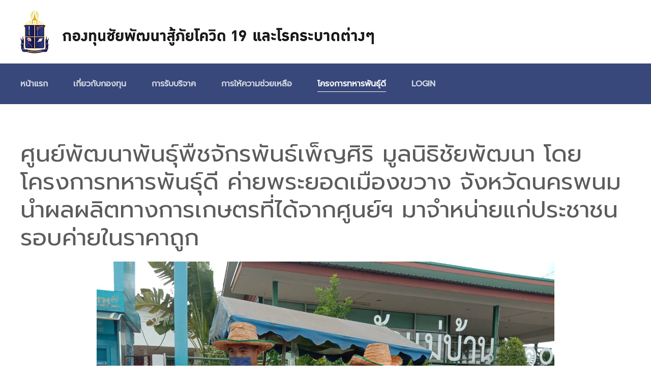

--- FILE ---
content_type: text/html; charset=utf-8
request_url: http://covid19-fund.chaipat.or.th/2020-05-14-04-11-18/item/218-2020-04-29-04-57-14.html
body_size: 5310
content:
<!DOCTYPE html>
<html lang="en-gb" dir="ltr" vocab="http://schema.org/">
    <head>
        <meta http-equiv="X-UA-Compatible" content="IE=edge">
        <meta name="viewport" content="width=device-width, initial-scale=1">
        <link rel="shortcut icon" href="/images/2020/chai-1.png">
        <link rel="apple-touch-icon" href="/images/2020/chai-1.png">
        <meta charset="utf-8" />
	<base href="http://covid19-fund.chaipat.or.th/2020-05-14-04-11-18/item/218-2020-04-29-04-57-14.html" />
	<meta name="author" content="Surachetp" />
	<meta name="description" content=" ศูนย์พัฒนาพันธุ์พืชจักรพันธ์เพ็ญศิริ มูลนิธิชัยพัฒนา โดยโครงการทหารพันธุ์ดี ค่ายพระยอดเมืองขวาง จังหวัดนครพนม นำผลผลิตทางการเกษตรที่ได้จากศูนย์ฯ ..." />
	<title>ทหารพันธุ์ดี - ศูนย์พัฒนาพันธุ์พืชจักรพันธ์เพ็ญศิริ มูลนิธิชัยพัฒนา โดยโครงการทหารพันธุ์ดี ค่ายพระยอดเมืองขวาง จังหวัดนครพนม นำผลผลิตทางการเกษตรที่ได้จากศูนย์ฯ มาจำหน่ายแก่ประชาชนรอบค่ายในราคาถูก</title>
	<link href="http://covid19-fund.chaipat.or.th/2020-05-14-04-11-18/item/218-2020-04-29-04-57-14.html" rel="canonical" />
	<link href="/components/com_flexicontent/librairies/jquery/css/ui-lightness/jquery-ui-1.9.2.css" rel="stylesheet" />
	<link href="/components/com_flexicontent/assets/css/flexicontent.css?b41e7dd4d056e0d74d563d1b31483b88" rel="stylesheet" />
	<link href="/components/com_flexicontent/librairies/select2/select2.css?3.5.4" rel="stylesheet" />
	<link href="/components/com_flexicontent/assets/css/fcvote.css?b41e7dd4d056e0d74d563d1b31483b88" rel="stylesheet" />
	<link href="/components/com_flexicontent/librairies/bootstrap-toggle/css/bootstrap2-toggle.min.css" rel="stylesheet" />
	<link href="/components/com_flexicontent/templates/default/css/item.css" rel="stylesheet" />
	<link href="/components/com_flexicontent/assets/css/tabber.css?b41e7dd4d056e0d74d563d1b31483b88" rel="stylesheet" />
	<link href="/plugins/system/jce/css/content.css?badb4208be409b1335b815dde676300e" rel="stylesheet" />
	<link href="/templates/yootheme_covid19/css/theme.9.css?1620017140" rel="stylesheet" />
	<link href="/templates/yootheme/css/theme.update.css?2.4.12" rel="stylesheet" />
	<link href="/templates/yootheme_covid19/css/custom.css?2.4.12" rel="stylesheet" />
	<link href="/media/widgetkit/wk-styles-34252ca1.css" rel="stylesheet" id="wk-styles-css" />
	<style>

			/* This is via voting field parameter, please edit field configuration to override them */
			.voting-row div.fcvote.fcvote-box-main {
				line-height:24px!important;
			}
			.voting-row div.fcvote.fcvote-box-main > ul.fcvote_list {
				height:24px!important;
				width:120px!important;
			}
			.voting-row div.fcvote.fcvote-box-main > ul.fcvote_list > li.voting-links a,
			.voting-row div.fcvote.fcvote-box-main > ul.fcvote_list > li.current-rating {
				height:24px!important;
				line-height:24px!important;
			}
			.voting-row div.fcvote.fcvote-box-main > ul.fcvote_list,
			.voting-row div.fcvote.fcvote-box-main > ul.fcvote_list > li.voting-links a:hover,
			.voting-row div.fcvote.fcvote-box-main > ul.fcvote_list > li.current-rating {
				background-image:url(/components/com_flexicontent/assets/images/star-medium.png)!important;
			}
			
			/* This is via voting field parameter, please edit field configuration to override them */
			.voting-row div.fcvote > ul.fcvote_list {
				height:24px!important;
				width:120px!important;
			}
			.voting-row div.fcvote > ul.fcvote_list > li.voting-links a,
			.voting-row div.fcvote > ul.fcvote_list > li.current-rating {
				height:24px!important;
				line-height:24px!important;
			}
			.voting-row div.fcvote > ul.fcvote_list,
			.voting-row div.fcvote > ul.fcvote_list > li.voting-links a:hover,
			.voting-row div.fcvote > ul.fcvote_list > li.current-rating {
				background-image:url(/components/com_flexicontent/assets/images/star-medium.png)!important;
			}
			.voting-row div.fcvote ul.fcvote_list > .voting-links a.star1 { width: 20%!important; z-index: 6; }
.voting-row div.fcvote ul.fcvote_list > .voting-links a.star2 { width: 40%!important; z-index: 5; }
.voting-row div.fcvote ul.fcvote_list > .voting-links a.star3 { width: 60%!important; z-index: 4; }
.voting-row div.fcvote ul.fcvote_list > .voting-links a.star4 { width: 80%!important; z-index: 3; }
.voting-row div.fcvote ul.fcvote_list > .voting-links a.star5 { width: 100%!important; z-index: 2; }

	</style>
	<script type="application/json" class="joomla-script-options new">{"csrf.token":"0d01c2da52a625179c5a7feb374b6b2d","system.paths":{"root":"","base":""},"joomla.jtext":{"FLEXI_FORM_IS_BEING_SUBMITTED":"Form is being submitted ...","FLEXI_NOT_AN_IMAGE_FILE":"FLEXI_NOT_AN_IMAGE_FILE","FLEXI_IMAGE":"Image","FLEXI_LOADING_IMAGES":"FLEXI_LOADING_IMAGES","FLEXI_THUMBNAILS":"FLEXI_THUMBNAILS","FLEXI_NO_ITEMS_SELECTED":"FLEXI_NO_ITEMS_SELECTED","FLEXI_ARE_YOU_SURE":"FLEXI_ARE_YOU_SURE","FLEXI_APPLYING_FILTERING":"Applying Filtering","FLEXI_TYPE_TO_LIST":"... type to list","FLEXI_TYPE_TO_FILTER":" ... type to filter","FLEXI_UPDATING_CONTENTS":"Updating contents ...","FLEXI_YOUR_BROWSER_DOES_NOT_SUPPORT_AJAX":"Your browser does not support Ajax","FLEXI_LOADING":"loading","FLEXI_ADDED_TO_YOUR_FAVOURITES":"Added to your favourites","FLEXI_YOU_NEED_TO_LOGIN":"You need to login to favour this item. It will be added to your personal Favourites list.","FLEXI_REMOVED_FROM_YOUR_FAVOURITES":"Removed from your favourites","FLEXI_USERS":"users","FLEXI_FAVOURE":"Add to favourites","FLEXI_REMOVE_FAVOURITE":"Remove from your favourites","FLEXI_FAVS_YOU_HAVE_SUBSCRIBED":"You have subscribed","FLEXI_FAVS_CLICK_TO_SUBSCRIBE":"Click to subscribe","FLEXI_TOTAL":"Total","FLEXI_PUBLISHED":"Published","FLEXI_UNPUBLISHED":"Unpublished","FLEXI_IN_PROGRESS":"In progress","FLEXI_PENDING":"Pending","FLEXI_TO_WRITE":"Draft","FLEXI_ARCHIVED":"Archived","FLEXI_TRASHED":"Trashed"}}</script>
	<script src="/media/system/js/core.js?5f0c8ccacac84c2740986cccd08a193e"></script>
	<script src="/media/jui/js/jquery.min.js?5f0c8ccacac84c2740986cccd08a193e"></script>
	<script src="/media/jui/js/jquery-noconflict.js?5f0c8ccacac84c2740986cccd08a193e"></script>
	<script src="/media/jui/js/jquery-migrate.min.js?5f0c8ccacac84c2740986cccd08a193e"></script>
	<script src="/media/jui/js/jquery.ui.core.min.js?5f0c8ccacac84c2740986cccd08a193e"></script>
	<script src="/media/jui/js/jquery.ui.sortable.min.js?5f0c8ccacac84c2740986cccd08a193e"></script>
	<script src="/components/com_flexicontent/librairies/jquery/js/jquery-ui/jquery.ui.dialog.min.js"></script>
	<script src="/components/com_flexicontent/librairies/jquery/js/jquery-ui/jquery.ui.menu.min.js"></script>
	<script src="/components/com_flexicontent/librairies/jquery/js/jquery-ui/jquery.ui.autocomplete.min.js"></script>
	<script src="/components/com_flexicontent/librairies/jquery/js/jquery-ui/jquery.ui.progressbar.min.js"></script>
	<script src="/media/jui/js/bootstrap.min.js?5f0c8ccacac84c2740986cccd08a193e"></script>
	<!--[if lte IE 11]><script src="/media/system/js/polyfill.event.js?5f0c8ccacac84c2740986cccd08a193e"></script><![endif]-->
	<!--[if lte IE 11]><script src="/media/system/js/polyfill.classlist.js?5f0c8ccacac84c2740986cccd08a193e"></script><![endif]-->
	<!--[if lte IE 11]><script src="/media/system/js/polyfill.map.js?5f0c8ccacac84c2740986cccd08a193e"></script><![endif]-->
	<script src="/components/com_flexicontent/assets/js/flexi-lib.js?b41e7dd4d056e0d74d563d1b31483b88"></script>
	<script src="/components/com_flexicontent/librairies/mousewheel/jquery.mousewheel.min.js"></script>
	<script src="/components/com_flexicontent/librairies/select2/select2.min.js?3.5.4"></script>
	<script src="/components/com_flexicontent/librairies/select2/select2.sortable.js?3.5.4"></script>
	<script src="/components/com_flexicontent/assets/js/tmpl-common.js?b41e7dd4d056e0d74d563d1b31483b88"></script>
	<script src="/components/com_flexicontent/assets/js/jquery-easing.js?b41e7dd4d056e0d74d563d1b31483b88"></script>
	<script src="/components/com_flexicontent/assets/js/fcvote.js?b41e7dd4d056e0d74d563d1b31483b88"></script>
	<script src="/components/com_flexicontent/librairies/bootstrap-toggle/js/bootstrap2-toggle.min.js"></script>
	<script src="/components/com_flexicontent/assets/js/fcfav.js?b41e7dd4d056e0d74d563d1b31483b88"></script>
	<script src="/components/com_flexicontent/assets/js/tabber-minimized.js?b41e7dd4d056e0d74d563d1b31483b88"></script>
	<script src="/templates/yootheme/vendor/yootheme/theme-analytics/app/analytics.min.js?2.4.12" defer></script>
	<script src="/templates/yootheme/vendor/assets/uikit/dist/js/uikit.min.js?2.4.12"></script>
	<script src="/templates/yootheme/vendor/assets/uikit/dist/js/uikit-icons-max.min.js?2.4.12"></script>
	<script src="/templates/yootheme/js/theme.js?2.4.12"></script>
	<script src="/media/widgetkit/uikit2-b124de33.js"></script>
	<script src="/media/widgetkit/wk-scripts-b8ee9c54.js"></script>
	<script>

				var jbase_url_fc = "http:\/\/covid19-fund.chaipat.or.th\/";
				var jroot_url_fc = "http:\/\/covid19-fund.chaipat.or.th\/";
				var jclient_path_fc = "";
			jQuery(function($){ initTooltips(); $("body").on("subform-row-add", initTooltips); function initTooltips (event, container) { container = container || document;$(container).find(".hasTooltip").tooltip({"html": true,"container": "body"});} });
					var fc_sef_lang = 'en';
					var fc_root_uri = '';
					var fc_base_uri = '';
					var FC_URL_VARS = [];
				
				if (typeof jQuery.fn.chosen == 'function') {
					jQuery.fn.chosen_fc = jQuery.fn.chosen;
					jQuery.fn.chosen = function(){
						var args = arguments;
						var result;
						jQuery(this).each(function() {
							if (jQuery(this).hasClass('use_select2_lib') || jQuery(this).hasClass('fc_no_js_attach')) return;
							result = jQuery(this).chosen_fc(args);
						});
						return result;
					};
				}
				
					jQuery(document).ready(function()
					{
						window.skip_select2_js = 0;
						fc_attachSelect2('body');
					});
				
					jQuery(document).ready(function(){
						jQuery('input.fc_checkboxtoggle').bootstrapToggle();
					});
				
		var fcfav_toggle_style = 2;
		var fcfav_status_info = 0;
		var fcfav_toggle_info = 1;
	 document.write('<style type="text/css">.fctabber{display:none;}<\/style>'); 
				var _fc_state_titles = { '1' : 'FLEXI_PUBLISHED' , '0' : 'FLEXI_UNPUBLISHED' , '-5' : 'FLEXI_IN_PROGRESS' , '-3' : 'FLEXI_PENDING' , '-4' : 'FLEXI_TO_WRITE' , '2' : 'FLEXI_ARCHIVED' , '-2' : 'FLEXI_TRASHED'};
			
		var fc_validateOnSubmitForm = 1;
	document.addEventListener('DOMContentLoaded', function() {
            Array.prototype.slice.call(document.querySelectorAll('a span[id^="cloak"]')).forEach(function(span) {
                span.innerText = span.textContent;
            });
        });
	</script>
	<!--[if IE 8]>
				<link href="/components/com_flexicontent/assets/css/ie8.css?b41e7dd4d056e0d74d563d1b31483b88" rel="stylesheet" />
				<![endif]-->
	<meta property="og:title" content="ศูนย์พัฒนาพันธุ์พืชจักรพันธ์เพ็ญศิริ มูลนิธิชัยพัฒนา โดยโครงการทหารพันธุ์ดี ค่ายพระยอดเมืองขวาง จังหวัดนครพนม นำผลผลิตทางการเกษตรที่ได้จากศูนย์ฯ มาจำหน่ายแก่ประชาชนรอบค่ายในราคาถูก" />
	<meta property="og:description" content=" ศูนย์พัฒนาพันธุ์พืชจักรพันธ์เพ็ญศิริ มูลนิธิชัยพัฒนา โดยโครงการทหารพันธุ์ดี ค่ายพระยอดเมืองขวาง จังหวัดนครพนม นำผลผลิตทางการเกษตรที่ได้จากศูนย์ฯ มาจำหน่ายแก่ประชาชนรอบค่ายในราคาถูกตามพระราชกระแสรับสั่ง สมเด็จพระกนิษฐาธิราชเจ้า กรมสมเด็จพระเทพรัตนราชสุดาฯ สยามบรมราชกุมารี ..." />
	<script>var $theme = {"google_analytics":"UA-164356174-1","google_analytics_anonymize":""};</script>

    </head>
    <body class="item-id-218 item-catid-26 type-id-1 type-alias-article ">

        
        
        <div class="tm-page">

                        
<div class="tm-header-mobile uk-hidden@m">


    <div class="uk-navbar-container">
        <nav uk-navbar>

                        <div class="uk-navbar-left">

                
                                <a class="uk-navbar-toggle" href="#tm-mobile" uk-toggle>
                    <div uk-navbar-toggle-icon></div>
                                    </a>
                
                
            </div>
            
                        <div class="uk-navbar-center">
                
<a href="http://covid19-fund.chaipat.or.th/" class="uk-navbar-item uk-logo">
    <img alt="กองทุนชัยพัฒนาสู้ภัยโควิด19และโรคระบาดต่างๆ" src="/templates/yootheme/cache/logo-mobile-ba19bb58.webp" srcset="/templates/yootheme/cache/logo-mobile-ba19bb58.webp 192w" sizes="(min-width: 192px) 192px" data-width="192" data-height="41"></a>
                            </div>
            
            
        </nav>
    </div>

    

<div id="tm-mobile" uk-offcanvas mode="slide" overlay>
    <div class="uk-offcanvas-bar">

        <button class="uk-offcanvas-close" type="button" uk-close></button>

        
            
<div class="uk-child-width-1-1" uk-grid>    <div>
<div class="uk-panel" id="module-menu-mobile">

    
    
<ul class="uk-nav uk-nav-default">
    
	<li><a href="/">หน้าแรก</a></li>
	<li><a href="/about-us.html">เกี่ยวกับกองทุน</a></li>
	<li><a href="/2020-04-27-09-29-04.html">การรับบริจาค</a></li>
	<li class="uk-parent"><a href="/help.html">การให้ความช่วยเหลือ</a>
	<ul class="uk-nav-sub">

		<li><a href="/help/hospital.html">โรงพยาบาล</a></li>
		<li><a href="/help/2020-04-20-05-34-21.html">หน่วยงาน/องค์กร</a></li>
		<li><a href="/help/2020-04-20-05-35-41.html">ชุมชน</a></li></ul></li>
	<li class="uk-active"><a href="/2020-05-14-04-11-18.html">โครงการทหารพันธุ์ดี</a></li>
	<li><a href="/2020-04-20-05-54-23.html">Login</a></li></ul>

</div>
</div></div>

            
    </div>
</div>

</div>


<div class="tm-header uk-visible@m" uk-header>






        <div class="tm-headerbar-top">
        <div class="uk-container uk-flex uk-flex-middle">

            
<a href="http://covid19-fund.chaipat.or.th/" class="uk-logo">
    <img alt="กองทุนชัยพัฒนาสู้ภัยโควิด19และโรคระบาดต่างๆ" src="/templates/yootheme/cache/logochaipatcovid-1-eaa5f7bb.webp" srcset="/templates/yootheme/cache/logochaipatcovid-1-f54cf62d.webp 699w, /templates/yootheme/cache/logochaipatcovid-1-eaa5f7bb.webp 700w" sizes="(min-width: 700px) 700px" data-width="700" data-height="85"></a>
            
            
        </div>
    </div>
    
    
        
            <div class="uk-navbar-container">

                <div class="uk-container uk-flex uk-flex-middle">
                    <nav class="uk-navbar uk-flex-auto" uk-navbar="{&quot;align&quot;:&quot;left&quot;,&quot;boundary&quot;:&quot;!.uk-navbar-container&quot;}">

                                                <div class="uk-navbar-left">
                            
<ul class="uk-navbar-nav">
    
	<li><a href="/">หน้าแรก</a></li>
	<li><a href="/about-us.html">เกี่ยวกับกองทุน</a></li>
	<li><a href="/2020-04-27-09-29-04.html">การรับบริจาค</a></li>
	<li class="uk-parent"><a href="/help.html">การให้ความช่วยเหลือ</a>
	<div class="uk-navbar-dropdown"><div class="uk-navbar-dropdown-grid uk-child-width-1-1" uk-grid><div><ul class="uk-nav uk-navbar-dropdown-nav">

		<li><a href="/help/hospital.html">โรงพยาบาล</a></li>
		<li><a href="/help/2020-04-20-05-34-21.html">หน่วยงาน/องค์กร</a></li>
		<li><a href="/help/2020-04-20-05-35-41.html">ชุมชน</a></li></ul></div></div></div></li>
	<li class="uk-active"><a href="/2020-05-14-04-11-18.html">โครงการทหารพันธุ์ดี</a></li>
	<li><a href="/2020-04-20-05-54-23.html">Login</a></li></ul>

                        </div>
                        
                        
                    </nav>
                </div>

            </div>

        
    


</div>
            
            

            
            <div id="tm-main"  class="tm-main uk-section uk-section-default" uk-height-viewport="expand: true">
                <div class="uk-container">

                    
                            
            
            <div id="system-message-container" data-messages="[]">
</div>

            	

<div id="flexicontent" class="flexicontent group fcitems fcitem218 fctype1 fcmaincat26 menuitem179" itemscope itemtype="http://schema.org/Article">

	
  
	
		
			
	
	
	
	

			<!-- BOF item title -->
		<h1 class="contentheading">
			<span class="fc_item_title" itemprop="name">
			ศูนย์พัฒนาพันธุ์พืชจักรพันธ์เพ็ญศิริ มูลนิธิชัยพัฒนา โดยโครงการทหารพันธุ์ดี ค่ายพระยอดเมืองขวาง จังหวัดนครพนม นำผลผลิตทางการเกษตรที่ได้จากศูนย์ฯ มาจำหน่ายแก่ประชาชนรอบค่ายในราคาถูก			</span>
		</h1>
		<!-- EOF item title -->
	

  

	

	

	


	<div class="fcclear"></div>

	
	

	<div class="fcclear"></div>


	

	<div class="fcclear"></div>


			<!-- BOF description -->
		<div class="flexi group description">
										<div class="desc-content field_text"><p style="text-align: center;"><img src="/images/2020/news/April_63/280463/5/94994562_2742886442664604_5583027408249815040_o.jpg" alt="94994562 2742886442664604 5583027408249815040 o" width="900" height="675" /></p>
<p>ศูนย์พัฒนาพันธุ์พืชจักรพันธ์เพ็ญศิริ มูลนิธิชัยพัฒนา โดยโครงการทหารพันธุ์ดี ค่ายพระยอดเมืองขวาง จังหวัดนครพนม นำผลผลิตทางการเกษตรที่ได้จากศูนย์ฯ มาจำหน่ายแก่ประชาชนรอบค่ายในราคาถูกตามพระราชกระแสรับสั่ง สมเด็จพระกนิษฐาธิราชเจ้า กรมสมเด็จพระเทพรัตนราชสุดาฯ สยามบรมราชกุมารี ให้ช่วยเหลือประชาชนในช่วงวิกฤตโควิด-19</p>
<p style="text-align: center;"><img src="/images/2020/news/April_63/280463/5/94887763_2742885739331341_6786177627670446080_o.jpg" alt="94887763 2742885739331341 6786177627670446080 o" width="900" height="675" /></p>
<p style="text-align: center;"><img src="/images/2020/news/April_63/280463/5/94479864_2742885869331328_722931940394532864_o.jpg" alt="94479864 2742885869331328 722931940394532864 o" width="450" height="338" />&nbsp;&nbsp;<img src="/images/2020/news/April_63/280463/5/94637608_2742886209331294_3204837500296101888_o.jpg" alt="94637608 2742886209331294 3204837500296101888 o" width="450" height="338" /></p></div>
					</div>
		<!-- EOF description -->
	

	<div class="fcclear"></div>


	
	

	<div class="fcclear"></div>


	

	



	


	
	
</div>


            
                        
                </div>
            </div>
            
            

            <!-- Builder #footer -->
<div class="uk-section-primary uk-section uk-section-xsmall uk-padding-remove-bottom">
    
        
        
        
            
                                <div class="uk-container">                
                    
                    <div class="tm-grid-expand uk-child-width-1-1 uk-grid-margin" uk-grid>
<div class="uk-width-1-1@m">
    
        
            
            
                <div class="uk-panel uk-margin"><p style="text-align: center;">ลิขสิทธิ์ © 2020 มูลนิธิชัยพัฒนา (The Chaipattana Foundation) สงวนไว้ซึ่งสิทธิทั้งหมด</p></div>
            
        
    
</div>
</div>
                                </div>
                
            
        
    
</div>

        </div>

        
        

    </body>
</html>


--- FILE ---
content_type: text/css
request_url: http://covid19-fund.chaipat.or.th/templates/yootheme_covid19/css/custom.css?2.4.12
body_size: 821
content:
.section-news {

background: #343091; /* Old browsers */
background: -moz-linear-gradient(left,  #343091 45%, #64297d 62%); /* FF3.6-15 */
background: -webkit-linear-gradient(left,  #343091 45%,#64297d 62%); /* Chrome10-25,Safari5.1-6 */
background: linear-gradient(to right,  #343091 45%,#64297d 62%); /* W3C, IE10+, FF16+, Chrome26+, Opera12+, Safari7+ */
filter: progid:DXImageTransform.Microsoft.gradient( startColorstr='#343091', endColorstr='#64297d',GradientType=1 ); /* IE6-9 */
}
.feed-description a.feed-readmore img{
    width: 50%;
    padding-right: 30px;

}
.uk-card-default .uk-card-title {
    background-image: url(../images/h3.png);
    background-repeat: no-repeat;
    padding-left: 40px;
    background-position: left center;
}
.uk-navbar-container:not(.uk-navbar-transparent) {
    background-color: #38487B;
}
.carousel.mod_flexicontent_wrapper .fcitem_title {
    text-shadow:none;
    font-size: 90%;
}
#mod_fc_carousel_mask_97.carousel.mod_flexicontent_wrapper .fcitem_title a{
    color:white;
    line-height: 1.4em;
}
#mod_fc_carousel_container_97 .odd .content_standard {
    background-color: #38487B;
    min-height: 127px;
}
#mod_fc_carousel_container_97  .content_standard {
    background-color: #5a1577;
    min-height: 127px;
}
.wk-slidenav-contrast {
    color: dimgrey;
}

#mod_fc_carousel_mask_101 .carousel.mod_flexicontent_wrapper .fcitem_title a {
    font: bold;
    color: #909FC3;
    font-size: 18px;
}

#mod_fc_carousel_mask_101 .carousel.mod_flexicontent_wrapper .fcitem_title:hover a,
#mod_fc_carousel_mask_101 .carousel.mod_flexicontent_wrapper .fcitem_title a:hover{
    font: bold;
    color: #909FC3;
    text-shadow: none;
    
}
.carousel.mod_flexicontent_wrapper .fcitem_title:hover a,
.carousel.mod_flexicontent_wrapper .fcitem_title a:hover {
	cursor: pointer;
    text-shadow: none;
    transform: scale(1.05);
}
.yendif-video-share p>a.btn {
    float: right;
}
@media (min-width: 960px){
.uk-h2, h2 {
    font-size: 26px;
}
}

--- FILE ---
content_type: text/css
request_url: http://covid19-fund.chaipat.or.th/media/widgetkit/wk-styles-34252ca1.css
body_size: 21270
content:
.wk-accordion-content:after,.wk-clearfix:after,.wk-container:after,.wk-dotnav:after,.wk-form-row:after,.wk-grid:after,.wk-list>li:after,.wk-panel:after,.wk-subnav:after,.wk-tab-center:after,.wk-tab:after,.wk-thumbnav:after{clear:both}.wk-button,.wk-close,.wk-form input:not([type]),.wk-form input[type=text],.wk-form input[type=password],.wk-form input[type=email],.wk-form input[type=url],.wk-form input[type=search],.wk-form input[type=tel],.wk-form input[type=number],.wk-form input[type=datetime],.wk-form textarea{-webkit-appearance:none}a[class*=wk-]{text-decoration:none!important;cursor:pointer}a[class*=wk-]:hover{text-decoration:none!important}.wk-dotnav,.wk-list,.wk-nav,.wk-nav ul,.wk-slideshow,.wk-subnav,.wk-switcher,.wk-tab{margin-left:0;padding:0!important;list-style:none!important}.wk-dotnav,.wk-grid,.wk-list,.wk-list ul,.wk-nav,.wk-nav ul,.wk-subnav,.wk-switcher,.wk-tab,.wk-thumbnav{list-style:none}.wk-list,.wk-nav,.wk-nav ul,.wk-slideshow,.wk-switcher,.wk-tab{margin-bottom:0!important}.wk-dotnav,.wk-subnav{margin-bottom:20px!important}*+.wk-dotnav,*+.wk-subnav{margin-top:20px!important}.wk-dotnav>li>a,.wk-icon-button,.wk-list>li>a,.wk-nav ul>li>a,.wk-nav>li>a,.wk-overlay,.wk-slidenav,.wk-subnav>li>a{border:none!important}.wk-grid{display:-ms-flexbox;display:-webkit-flex;display:flex;-ms-flex-wrap:wrap;-webkit-flex-wrap:wrap;flex-wrap:wrap;margin:0;padding:0}.wk-grid:after,.wk-grid:before{content:"";display:block;overflow:hidden}.wk-grid-match>*,.wk-subnav{display:-ms-flexbox;display:-webkit-flex}.wk-grid>*{-ms-flex:none;-webkit-flex:none;flex:none;margin:0;float:left;padding-left:25px}.wk-grid>*>:last-child{margin-bottom:0}.wk-grid{margin-left:-25px}.wk-grid+.wk-grid,.wk-grid-margin,.wk-grid>*>.wk-panel+.wk-panel{margin-top:25px}@media (min-width:1220px){.wk-grid{margin-left:-35px}.wk-grid>*{padding-left:35px}.wk-grid+.wk-grid,.wk-grid-margin,.wk-grid>*>.wk-panel+.wk-panel{margin-top:35px}}.wk-grid-collapse{margin-left:0}.wk-grid-collapse>*{padding-left:0}.wk-grid-collapse+.wk-grid-collapse,.wk-grid-collapse>*>.wk-panel+.wk-panel,.wk-grid-collapse>.wk-grid-margin{margin-top:0}.wk-grid-small{margin-left:-10px}.wk-grid-small>*{padding-left:10px}.wk-grid-small+.wk-grid-small,.wk-grid-small>*>.wk-panel+.wk-panel,.wk-grid-small>.wk-grid-margin{margin-top:10px}.wk-grid-medium{margin-left:-25px}.wk-grid-medium>*{padding-left:25px}.wk-grid-medium+.wk-grid-medium,.wk-grid-medium>*>.wk-panel+.wk-panel,.wk-grid-medium>.wk-grid-margin{margin-top:25px}@media (min-width:960px){.wk-grid-large{margin-left:-35px}.wk-grid-large>*{padding-left:35px}.wk-grid-large+.wk-grid-large,.wk-grid-large-margin,.wk-grid-large>*>.wk-panel+.wk-panel{margin-top:35px}}@media (min-width:1220px){.wk-grid-large{margin-left:-50px}.wk-grid-large>*{padding-left:50px}.wk-grid-large+.wk-grid-large,.wk-grid-large-margin,.wk-grid-large>*>.wk-panel+.wk-panel{margin-top:50px}}.wk-grid-divider:not(:empty){margin-left:-25px;margin-right:-25px}.wk-grid-divider>*{padding-left:25px;padding-right:25px}.wk-grid-divider>[class*=wk-width-9-]:nth-child(n+2),.wk-grid-divider>[class*=wk-width-1-]:not(.wk-width-1-1):nth-child(n+2),.wk-grid-divider>[class*=wk-width-2-]:nth-child(n+2),.wk-grid-divider>[class*=wk-width-3-]:nth-child(n+2),.wk-grid-divider>[class*=wk-width-4-]:nth-child(n+2),.wk-grid-divider>[class*=wk-width-5-]:nth-child(n+2),.wk-grid-divider>[class*=wk-width-6-]:nth-child(n+2),.wk-grid-divider>[class*=wk-width-7-]:nth-child(n+2),.wk-grid-divider>[class*=wk-width-8-]:nth-child(n+2){border-left:1px solid #e5e5e5}@media (min-width:1220px){.wk-grid-divider:not(:empty){margin-left:-35px;margin-right:-35px}.wk-grid-divider>*{padding-left:35px;padding-right:35px}.wk-grid-divider:empty{margin-top:35px;margin-bottom:35px}}.wk-grid-divider:empty{margin-top:25px;margin-bottom:25px;border-top:1px solid #e5e5e5}.wk-grid-match>*{display:flex;-ms-flex-wrap:wrap;-webkit-flex-wrap:wrap;flex-wrap:wrap}.wk-grid-match>*>*{-ms-flex:none;-webkit-flex:none;flex:none;box-sizing:border-box;width:100%}[class*=wk-grid-width]>*{box-sizing:border-box;width:100%}.wk-grid-width-1-2>*{width:50%}.wk-grid-width-1-3>*{width:33.333%}.wk-grid-width-1-4>*{width:25%}.wk-grid-width-1-5>*{width:20%}.wk-grid-width-1-6>*{width:16.666%}.wk-grid-width-1-10>*{width:10%}.wk-grid-width-auto>*{width:auto}@media (min-width:480px){.wk-grid-width-small-1-1>*{width:100%}.wk-grid-width-small-1-2>*{width:50%}.wk-grid-width-small-1-3>*{width:33.333%}.wk-grid-width-small-1-4>*{width:25%}.wk-grid-width-small-1-5>*{width:20%}.wk-grid-width-small-1-6>*{width:16.666%}.wk-grid-width-small-1-10>*{width:10%}}@media (min-width:768px){.wk-grid-divider>[class*=wk-width-medium-]:not(.wk-width-medium-1-1):nth-child(n+2){border-left:1px solid #e5e5e5}.wk-grid-width-medium-1-1>*{width:100%}.wk-grid-width-medium-1-2>*{width:50%}.wk-grid-width-medium-1-3>*{width:33.333%}.wk-grid-width-medium-1-4>*{width:25%}.wk-grid-width-medium-1-5>*{width:20%}.wk-grid-width-medium-1-6>*{width:16.666%}.wk-grid-width-medium-1-10>*{width:10%}}@media (min-width:960px){.wk-grid-divider>[class*=wk-width-large-]:not(.wk-width-large-1-1):nth-child(n+2){border-left:1px solid #e5e5e5}.wk-grid-width-large-1-1>*{width:100%}.wk-grid-width-large-1-2>*{width:50%}.wk-grid-width-large-1-3>*{width:33.333%}.wk-grid-width-large-1-4>*{width:25%}.wk-grid-width-large-1-5>*{width:20%}.wk-grid-width-large-1-6>*{width:16.666%}.wk-grid-width-large-1-10>*{width:10%}}@media (min-width:1220px){.wk-grid-width-xlarge-1-1>*{width:100%}.wk-grid-width-xlarge-1-2>*{width:50%}.wk-grid-width-xlarge-1-3>*{width:33.333%}.wk-grid-width-xlarge-1-4>*{width:25%}.wk-grid-width-xlarge-1-5>*{width:20%}.wk-grid-width-xlarge-1-6>*{width:16.666%}.wk-grid-width-xlarge-1-10>*{width:10%}}[class*=wk-width]{box-sizing:border-box;width:100%}.wk-width-1-1{width:100%}.wk-width-1-2,.wk-width-2-4,.wk-width-3-6,.wk-width-5-10{width:50%}.wk-width-1-3,.wk-width-2-6{width:33.333%}.wk-width-2-3,.wk-width-4-6{width:66.666%}.wk-width-1-4{width:25%}.wk-width-3-4{width:75%}.wk-width-1-5,.wk-width-2-10{width:20%}.wk-width-2-5,.wk-width-4-10{width:40%}.wk-width-3-5,.wk-width-6-10{width:60%}.wk-width-4-5,.wk-width-8-10{width:80%}.wk-width-1-6{width:16.666%}.wk-width-5-6{width:83.333%}.wk-width-1-10{width:10%}.wk-width-3-10{width:30%}.wk-width-7-10{width:70%}.wk-width-9-10{width:90%}@media (min-width:480px){.wk-width-small-1-1{width:100%}.wk-width-small-1-2,.wk-width-small-2-4,.wk-width-small-3-6,.wk-width-small-5-10{width:50%}.wk-width-small-1-3,.wk-width-small-2-6{width:33.333%}.wk-width-small-2-3,.wk-width-small-4-6{width:66.666%}.wk-width-small-1-4{width:25%}.wk-width-small-3-4{width:75%}.wk-width-small-1-5,.wk-width-small-2-10{width:20%}.wk-width-small-2-5,.wk-width-small-4-10{width:40%}.wk-width-small-3-5,.wk-width-small-6-10{width:60%}.wk-width-small-4-5,.wk-width-small-8-10{width:80%}.wk-width-small-1-6{width:16.666%}.wk-width-small-5-6{width:83.333%}.wk-width-small-1-10{width:10%}.wk-width-small-3-10{width:30%}.wk-width-small-7-10{width:70%}.wk-width-small-9-10{width:90%}}@media (min-width:768px){.wk-width-medium-1-1{width:100%}.wk-width-medium-1-2,.wk-width-medium-2-4,.wk-width-medium-3-6,.wk-width-medium-5-10{width:50%}.wk-width-medium-1-3,.wk-width-medium-2-6{width:33.333%}.wk-width-medium-2-3,.wk-width-medium-4-6{width:66.666%}.wk-width-medium-1-4{width:25%}.wk-width-medium-3-4{width:75%}.wk-width-medium-1-5,.wk-width-medium-2-10{width:20%}.wk-width-medium-2-5,.wk-width-medium-4-10{width:40%}.wk-width-medium-3-5,.wk-width-medium-6-10{width:60%}.wk-width-medium-4-5,.wk-width-medium-8-10{width:80%}.wk-width-medium-1-6{width:16.666%}.wk-width-medium-5-6{width:83.333%}.wk-width-medium-1-10{width:10%}.wk-width-medium-3-10{width:30%}.wk-width-medium-7-10{width:70%}.wk-width-medium-9-10{width:90%}}@media (min-width:960px){.wk-width-large-1-1{width:100%}.wk-width-large-1-2,.wk-width-large-2-4,.wk-width-large-3-6,.wk-width-large-5-10{width:50%}.wk-width-large-1-3,.wk-width-large-2-6{width:33.333%}.wk-width-large-2-3,.wk-width-large-4-6{width:66.666%}.wk-width-large-1-4{width:25%}.wk-width-large-3-4{width:75%}.wk-width-large-1-5,.wk-width-large-2-10{width:20%}.wk-width-large-2-5,.wk-width-large-4-10{width:40%}.wk-width-large-3-5,.wk-width-large-6-10{width:60%}.wk-width-large-4-5,.wk-width-large-8-10{width:80%}.wk-width-large-1-6{width:16.666%}.wk-width-large-5-6{width:83.333%}.wk-width-large-1-10{width:10%}.wk-width-large-3-10{width:30%}.wk-width-large-7-10{width:70%}.wk-width-large-9-10{width:90%}}@media (min-width:768px){[class*=wk-push-],[class*=wk-pull-]{position:relative}.wk-push-1-2,.wk-push-2-4,.wk-push-3-6,.wk-push-5-10{left:50%}.wk-push-1-3,.wk-push-2-6{left:33.333%}.wk-push-2-3,.wk-push-4-6{left:66.666%}.wk-push-1-4{left:25%}.wk-push-3-4{left:75%}.wk-push-1-5,.wk-push-2-10{left:20%}.wk-push-2-5,.wk-push-4-10{left:40%}.wk-push-3-5,.wk-push-6-10{left:60%}.wk-push-4-5,.wk-push-8-10{left:80%}.wk-push-1-6{left:16.666%}.wk-push-5-6{left:83.333%}.wk-push-1-10{left:10%}.wk-push-3-10{left:30%}.wk-push-7-10{left:70%}.wk-push-9-10{left:90%}.wk-pull-1-2,.wk-pull-2-4,.wk-pull-3-6,.wk-pull-5-10{left:-50%}.wk-pull-1-3,.wk-pull-2-6{left:-33.333%}.wk-pull-2-3,.wk-pull-4-6{left:-66.666%}.wk-pull-1-4{left:-25%}.wk-pull-3-4{left:-75%}.wk-pull-1-5,.wk-pull-2-10{left:-20%}.wk-pull-2-5,.wk-pull-4-10{left:-40%}.wk-pull-3-5,.wk-pull-6-10{left:-60%}.wk-pull-4-5,.wk-pull-8-10{left:-80%}.wk-pull-1-6{left:-16.666%}.wk-pull-5-6{left:-83.333%}.wk-pull-1-10{left:-10%}.wk-pull-3-10{left:-30%}.wk-pull-7-10{left:-70%}.wk-pull-9-10{left:-90%}}.wk-panel{display:block;position:relative}.wk-panel,.wk-panel:hover{text-decoration:none}.wk-panel:after,.wk-panel:before{content:"";display:table}.wk-panel>:not(.wk-panel-title):last-child{margin-bottom:0}.wk-panel-teaser,.wk-panel-title{margin-bottom:20px}.wk-panel-title{margin-top:0;font-size:18px;line-height:24px;font-weight:300;text-transform:none;color:#444}.wk-panel-badge{position:absolute;top:0;right:0;z-index:1}.wk-panel-box .wk-panel-badge,.wk-panel-hover .wk-panel-badge{top:10px;right:10px}.wk-panel-body{padding:20px}.wk-panel-box{padding:20px;background:#fff;color:#444;border:1px solid #e5e5e5;border-radius:2px}.wk-panel-box .wk-panel-title,.wk-panel-box-hover:hover{color:#444}.wk-panel-box>.wk-panel-teaser{margin-top:-21px;margin-left:-21px;margin-right:-21px}.wk-panel-box>.wk-nav-side{margin:0 -20px}.wk-panel-box-primary{background-color:#fafafa;color:#444}.wk-panel-box-primary .wk-panel-title,.wk-panel-box-primary-hover:hover{color:#444}.wk-panel-box-secondary{background-color:#444;color:#fff}.wk-panel-box-secondary .wk-panel-title,.wk-panel-box-secondary-hover:hover{color:#fff}.wk-panel-hover{padding:20px;color:#444;border:1px solid transparent;border-radius:2px}.wk-nav-dropdown .wk-nav-divider,.wk-nav-navbar .wk-nav-divider,.wk-nav-side .wk-nav-divider,.wk-panel+.wk-panel-divider:before{border-top:1px solid #e5e5e5}.wk-panel-hover:hover{background:#fff;color:#444;border-color:#e5e5e5}.wk-panel-hover>.wk-panel-teaser{margin-top:-21px;margin-left:-21px;margin-right:-21px}.wk-panel-header .wk-panel-title{padding-bottom:10px;border-bottom:1px solid #e5e5e5;color:#444}.wk-panel-space{padding:30px}.wk-panel-space .wk-panel-badge{top:30px;right:30px}.wk-panel+.wk-panel-divider{margin-top:50px!important}.wk-panel+.wk-panel-divider:before{content:"";display:block;position:absolute;top:-25px;left:0;right:0}@media (min-width:1220px){.wk-width-xlarge-1-1{width:100%}.wk-width-xlarge-1-2,.wk-width-xlarge-2-4,.wk-width-xlarge-3-6,.wk-width-xlarge-5-10{width:50%}.wk-width-xlarge-1-3,.wk-width-xlarge-2-6{width:33.333%}.wk-width-xlarge-2-3,.wk-width-xlarge-4-6{width:66.666%}.wk-width-xlarge-1-4{width:25%}.wk-width-xlarge-3-4{width:75%}.wk-width-xlarge-1-5,.wk-width-xlarge-2-10{width:20%}.wk-width-xlarge-2-5,.wk-width-xlarge-4-10{width:40%}.wk-width-xlarge-3-5,.wk-width-xlarge-6-10{width:60%}.wk-width-xlarge-4-5,.wk-width-xlarge-8-10{width:80%}.wk-width-xlarge-1-6{width:16.666%}.wk-width-xlarge-5-6{width:83.333%}.wk-width-xlarge-1-10{width:10%}.wk-width-xlarge-3-10{width:30%}.wk-width-xlarge-7-10{width:70%}.wk-width-xlarge-9-10{width:90%}.wk-panel+.wk-panel-divider{margin-top:70px!important}.wk-panel+.wk-panel-divider:before{top:-35px}}.wk-cover-object,[data-wk-cover]{left:50%;top:50%;position:relative}.wk-panel-box .wk-panel-teaser>*{border-top-left-radius:2px;border-top-right-radius:2px}.wk-cover-background{background-position:50% 50%;background-size:cover;background-repeat:no-repeat}.wk-cover{overflow:hidden}.wk-cover-object{width:auto;height:auto;min-width:100%;min-height:100%;max-width:none;-webkit-transform:translate(-50%,-50%);transform:translate(-50%,-50%)}.wk-modal-spinner,[data-wk-cover]{-webkit-transform:translate(-50%,-50%)}[data-wk-cover]{transform:translate(-50%,-50%)}.wk-nav,.wk-nav ul{margin:0;padding:0}.wk-form-row+.wk-form-row,.wk-nav-header:not(:first-child){margin-top:20px}.wk-nav li>a{display:block;text-decoration:none}.wk-nav>li>a{padding:5px 15px}.wk-nav ul{padding-left:15px}.wk-nav ul a{padding:2px 0}.wk-nav li>a>div{font-size:12px;line-height:18px}.wk-nav-header{padding:5px 15px;text-transform:uppercase;font-weight:400;font-size:12px}.wk-button,.wk-close,.wk-form select{text-transform:none}.wk-nav-divider{margin:9px 15px}ul.wk-nav-sub{padding:5px 0 5px 15px}.wk-nav-parent-icon>.wk-parent>a:after{content:"\f104";width:20px;margin-right:-10px;float:right;font-family:FontAwesome;text-align:center}.wk-nav-parent-icon>.wk-parent.wk-open>a:after{content:"\f107"}.wk-nav-side>li>a{color:#444;border-radius:2px}.wk-nav-side>li>a:focus,.wk-nav-side>li>a:hover{background:#f5f5f5;color:#444;outline:0}.wk-nav-side>li.wk-active>a{background:#37a5e4;color:#fff}.wk-nav-side .wk-nav-header{color:#444}.wk-nav-side ul a{color:#999}.wk-nav-side ul a:hover{color:#37a5e5}.wk-nav-dropdown>li>a{color:#444}.wk-nav-dropdown>li>a:focus,.wk-nav-dropdown>li>a:hover{background:#37a5e4;color:#fff;outline:0}.wk-nav-dropdown .wk-nav-header,.wk-nav-dropdown ul a{color:#999}.wk-nav-dropdown ul a:hover{color:#37a5e5}.wk-nav-navbar>li>a{color:#444}.wk-nav-navbar>li>a:focus,.wk-nav-navbar>li>a:hover{background:#37a5e4;color:#fff;outline:0}.wk-nav-navbar .wk-nav-header,.wk-nav-navbar ul a{color:#999}.wk-nav-navbar ul a:hover{color:#37a5e5}.wk-nav-offcanvas>li>a{color:#ccc;padding:10px 15px}.wk-nav-offcanvas>.wk-open>a,html:not(.wk-touch) .wk-nav-offcanvas>li>a:focus,html:not(.wk-touch) .wk-nav-offcanvas>li>a:hover{background:#292929;color:#fff;outline:0}html .wk-nav.wk-nav-offcanvas>li.wk-active>a{background:#37a5e4;color:#fff}.wk-nav-offcanvas .wk-nav-header{color:#777}.wk-nav-offcanvas .wk-nav-divider{border-top:1px solid #424242}.wk-nav-offcanvas ul a{color:#ccc}html:not(.wk-touch) .wk-nav-offcanvas ul a:hover{color:#fff}.wk-panel-box .wk-nav-side>li>a{border-radius:0}.wk-nav-dropdown>li.wk-active>a{color:#37a5e5}.wk-nav-dropdown>li.wk-active>a:hover{color:#fff}.wk-nav-navbar>li.wk-active>a{color:#37a5e5}.wk-nav-navbar>li.wk-active>a:hover{color:#fff}.wk-subnav{display:flex;-ms-flex-wrap:wrap;-webkit-flex-wrap:wrap;flex-wrap:wrap;margin-left:-10px;margin-top:-10px;padding:0}.wk-subnav>*{-ms-flex:none;-webkit-flex:none;flex:none;padding-left:10px;margin-top:10px;position:relative;float:left}.wk-subnav:after,.wk-subnav:before{content:"";display:block;overflow:hidden}.wk-subnav>*>*{display:inline-block;color:#444}.wk-subnav>*>:focus,.wk-subnav>*>:hover{color:#37a5e5;text-decoration:none}.wk-subnav>.wk-active>*{color:#37a5e5}.wk-subnav-line>:before{content:"";display:inline-block;height:10px;vertical-align:middle}.wk-subnav-line>:nth-child(n+2):before{margin-right:10px;border-left:1px solid #e5e5e5}.wk-subnav-pill>*>*{padding:3px 9px;border-radius:2px}.wk-subnav-pill>*>:focus,.wk-subnav-pill>*>:hover{background:#fafafa;color:#444;text-decoration:none;outline:0;box-shadow:0 0 0 1px rgba(0,0,0,.15)}.wk-subnav-pill>.wk-active>*{background:#37a5e4;color:#fff;box-shadow:none}.wk-subnav>.wk-disabled>*{background:0 0;color:#999;text-decoration:none;cursor:text;box-shadow:none}.wk-tab{margin:0;padding:0;border-bottom:1px solid #e5e5e5}.wk-tab:after,.wk-tab:before{content:"";display:table}.wk-tab>li{margin-bottom:-1px;float:left;position:relative}.wk-tab>li>a{display:block;padding:8px 12px;border:1px solid transparent;border-bottom-width:0;color:#444;text-decoration:none;border-radius:2px 2px 0 0}.wk-tab>li:nth-child(n+2)>a{margin-left:5px}.wk-tab>li.wk-open>a,.wk-tab>li>a:focus,.wk-tab>li>a:hover{border-color:rgba(0,0,0,.06);background:#f5f5f5;color:#444;outline:0}.wk-tab>li.wk-open:not(.wk-active)>a,.wk-tab>li:not(.wk-active)>a:focus,.wk-tab>li:not(.wk-active)>a:hover{margin-bottom:1px;padding-bottom:7px}.wk-tab>li.wk-active>a{border-color:#e5e5e5 #e5e5e5 transparent;background:#fff;color:#37a5e5}.wk-tab>li.wk-disabled>a{color:#999;cursor:text}.wk-tab>li.wk-disabled.wk-active>a,.wk-tab>li.wk-disabled>a:focus,.wk-tab>li.wk-disabled>a:hover{background:0 0;border-color:transparent}.wk-tab-flip>li{float:right}.wk-tab-flip>li:nth-child(n+2)>a{margin-left:0;margin-right:5px}.wk-tab>li.wk-tab-responsive>a{margin-left:0;margin-right:0}.wk-tab-responsive>a:before{content:"\f0c9\00a0";font-family:FontAwesome}.wk-clearfix:after,.wk-clearfix:before,.wk-container:after,.wk-container:before,.wk-form legend:after,.wk-form-row:after,.wk-form-row:before,.wk-list>li:after,.wk-list>li:before,.wk-tab-center:after,.wk-tab-center:before,.wk-thumbnav:after,.wk-thumbnav:before{content:""}.wk-tab-center{border-bottom:1px solid #e5e5e5}.wk-tab-center-bottom{border-bottom:none;border-top:1px solid #e5e5e5}.wk-tab-center:after,.wk-tab-center:before{display:table}.wk-tab-center .wk-tab{position:relative;right:50%;border:none;float:right}.wk-tab-center .wk-tab>li{position:relative;right:-50%}.wk-tab-center .wk-tab>li>a{text-align:center}.wk-tab-bottom{border-top:1px solid #e5e5e5;border-bottom:none}.wk-tab-bottom>li{margin-top:-1px;margin-bottom:0}.wk-tab-bottom>li>a{padding-top:8px;padding-bottom:8px;border-bottom-width:1px;border-top-width:0;border-radius:0 0 2px 2px}.wk-tab-bottom>li.wk-open:not(.wk-active)>a,.wk-tab-bottom>li:not(.wk-active)>a:focus,.wk-tab-bottom>li:not(.wk-active)>a:hover{margin-bottom:0;margin-top:1px;padding-bottom:8px;padding-top:7px}.wk-tab-bottom>li.wk-active>a{border-top-color:transparent;border-bottom-color:#e5e5e5}.wk-tab-grid{margin-left:-5px;border-bottom:none;position:relative;z-index:0}.wk-tab-grid:before{display:block;position:absolute;left:5px;right:0;bottom:-1px;border-top:1px solid #e5e5e5;z-index:-1}.wk-tab-grid>li:first-child>a{margin-left:5px}.wk-tab-grid>li>a{text-align:center}.wk-tab-grid.wk-tab-bottom{border-top:none}.wk-tab-grid.wk-tab-bottom:before{top:-1px;bottom:auto}@media (min-width:768px){.wk-tab-left,.wk-tab-right{border-bottom:none}.wk-tab-left>li,.wk-tab-right>li{margin-bottom:0;float:none}.wk-tab-left>li>a,.wk-tab-right>li>a{padding-top:8px;padding-bottom:8px}.wk-tab-left>li:nth-child(n+2)>a,.wk-tab-right>li:nth-child(n+2)>a{margin-left:0;margin-top:5px}.wk-tab-left>li.wk-active>a,.wk-tab-right>li.wk-active>a{border-color:#e5e5e5}.wk-tab-left{border-right:1px solid #e5e5e5}.wk-tab-left>li{margin-right:-1px}.wk-tab-left>li>a{border-bottom-width:1px;border-right-width:0;border-radius:2px 0 0 2px}.wk-tab-left>li:not(.wk-active)>a:focus,.wk-tab-left>li:not(.wk-active)>a:hover{margin-bottom:0;margin-right:1px;padding-bottom:8px;padding-right:11px}.wk-tab-left>li.wk-active>a{border-right-color:transparent}.wk-tab-right{border-left:1px solid #e5e5e5}.wk-tab-right>li{margin-left:-1px}.wk-tab-right>li>a{border-bottom-width:1px;border-left-width:0;border-radius:0 2px 2px 0}.wk-tab-right>li:not(.wk-active)>a:focus,.wk-tab-right>li:not(.wk-active)>a:hover{margin-bottom:0;margin-left:1px;padding-bottom:8px;padding-left:11px}.wk-tab-right>li.wk-active>a{border-left-color:transparent}}.wk-thumbnav{display:-ms-flexbox;display:-webkit-flex;display:flex;-ms-flex-wrap:wrap;-webkit-flex-wrap:wrap;flex-wrap:wrap;margin-left:-10px;margin-top:-10px;padding:0}.wk-thumbnav>*{-ms-flex:none;-webkit-flex:none;flex:none;padding-left:10px;margin-top:10px;float:left}.wk-thumbnav:after,.wk-thumbnav:before{display:block;overflow:hidden}.wk-thumbnav>*>*{display:block;background:#fff}.wk-thumbnav>*>*>img{opacity:.7;-webkit-transition:opacity .15s linear;transition:opacity .15s linear}.wk-thumbnav>*>:focus>img,.wk-thumbnav>*>:hover>img,.wk-thumbnav>.wk-active>*>img{opacity:1}.wk-list{padding:0}.wk-list>li:after,.wk-list>li:before{display:table}.wk-list>li>:last-child{margin-bottom:0}.wk-list ul{margin:0;padding-left:20px}.wk-list-line>li:nth-child(n+2){margin-top:5px;padding-top:5px;border-top:1px solid #e5e5e5}.wk-list-striped>li{padding:5px;border-bottom:1px solid #e5e5e5}.wk-list-striped>li:nth-of-type(odd){background:#fafafa}.wk-list-space>li:nth-child(n+2){margin-top:10px}.wk-list-striped>li:first-child{border-top:1px solid #e5e5e5}.wk-form input,.wk-form select,.wk-form textarea{box-sizing:border-box;margin:0;border-radius:0;font:inherit;color:inherit}.wk-form optgroup{font:inherit;font-weight:700}.wk-form input::-moz-focus-inner{border:0;padding:0}.wk-form input[type=checkbox],.wk-form input[type=radio]{padding:0}.wk-form input[type=checkbox]:not(:disabled),.wk-form input[type=radio]:not(:disabled){cursor:pointer}.wk-form input[type=search]::-webkit-search-cancel-button,.wk-form input[type=search]::-webkit-search-decoration{-webkit-appearance:none}.wk-form input[type=number]::-webkit-inner-spin-button,.wk-form input[type=number]::-webkit-outer-spin-button{height:auto}.wk-form fieldset{border:none;margin:0;padding:0}.wk-form textarea{overflow:auto;vertical-align:top}.wk-button,.wk-button-group,.wk-form input:not([type=radio]):not([type=checkbox]),.wk-form select{vertical-align:middle}.wk-form :invalid{box-shadow:none}.wk-form>:last-child{margin-bottom:0}.wk-form input:not([type]),.wk-form input[type=text],.wk-form input[type=password],.wk-form input[type=email],.wk-form input[type=url],.wk-form input[type=search],.wk-form input[type=tel],.wk-form input[type=number],.wk-form input[type=datetime],.wk-form input[type=datetime-local],.wk-form input[type=date],.wk-form input[type=month],.wk-form input[type=time],.wk-form input[type=week],.wk-form input[type=color],.wk-form select,.wk-form textarea{height:35px;max-width:100%;padding:4px 6px;border:1px solid #e5e5e5;background:#fff;color:#444;-webkit-transition:all .2s linear;-webkit-transition-property:border,background,color,box-shadow,padding;transition:all .2s linear;transition-property:border,background,color,box-shadow,padding;border-radius:2px}.wk-form input:not([type]):focus,.wk-form input[type=text]:focus,.wk-form input[type=password]:focus,.wk-form input[type=email]:focus,.wk-form input[type=url]:focus,.wk-form input[type=search]:focus,.wk-form input[type=tel]:focus,.wk-form input[type=number]:focus,.wk-form input[type=datetime]:focus,.wk-form input[type=datetime-local]:focus,.wk-form input[type=date]:focus,.wk-form input[type=month]:focus,.wk-form input[type=time]:focus,.wk-form input[type=week]:focus,.wk-form input[type=color]:focus,.wk-form select:focus,.wk-form textarea:focus{border-color:#37a5e4;outline:0;background:#fff;color:#444}.wk-form input:not([type]):disabled,.wk-form input[type=text]:disabled,.wk-form input[type=password]:disabled,.wk-form input[type=email]:disabled,.wk-form input[type=url]:disabled,.wk-form input[type=search]:disabled,.wk-form input[type=tel]:disabled,.wk-form input[type=number]:disabled,.wk-form input[type=datetime]:disabled,.wk-form input[type=datetime-local]:disabled,.wk-form input[type=date]:disabled,.wk-form input[type=month]:disabled,.wk-form input[type=time]:disabled,.wk-form input[type=week]:disabled,.wk-form input[type=color]:disabled,.wk-form select:disabled,.wk-form textarea:disabled{border-color:#e5e5e5;background-color:#fafafa;color:#999}.wk-form :-ms-input-placeholder{color:#999!important}.wk-form ::-moz-placeholder{opacity:1;color:#999}.wk-form ::-webkit-input-placeholder{color:#999}.wk-form :disabled:-ms-input-placeholder{color:#999!important}.wk-form :disabled::-moz-placeholder{color:#999}.wk-form :disabled::-webkit-input-placeholder{color:#999}.wk-form legend{width:100%;border:0;padding:0 0 20px;font-size:18px;line-height:30px}.wk-form legend:after{display:block;border-bottom:1px solid #e5e5e5;width:100%}input:not([type]).wk-form-small,input[type].wk-form-small,select.wk-form-small,textarea.wk-form-small{height:30px;padding:3px;font-size:12px}input:not([type]).wk-form-large,input[type].wk-form-large,select.wk-form-large,textarea.wk-form-large{height:45px;padding:8px 6px;font-size:16px}.wk-form select[multiple],.wk-form select[size],.wk-form textarea{height:auto}.wk-form-danger{border-color:#f0615b!important;background:#fff!important;color:#e95555!important}.wk-form-success{border-color:#80c96d!important;background:#fff!important;color:#71bd6a!important}.wk-form-blank{border-color:transparent!important;border-style:dashed!important;background:0 0!important}.wk-button,.wk-icon-button{box-sizing:border-box;background:#f5f5f5;text-align:center}.wk-form-blank:focus{border-color:#e5e5e5!important}input.wk-form-width-mini{width:40px}select.wk-form-width-mini{width:65px}.wk-form-width-small{width:130px}.wk-form-width-medium{width:200px}.wk-form-width-large{width:500px}.wk-form-row:after,.wk-form-row:before{display:table}.wk-form-help-inline{display:inline-block;margin:0 0 0 10px}.wk-form-help-block{margin:5px 0 0;color:#999;font-style:italic}.wk-form-controls>:first-child{margin-top:0}.wk-form-controls>:last-child{margin-bottom:0}.wk-form-controls-condensed{margin:5px 0}.wk-form-stacked .wk-form-label{display:block;margin-bottom:5px;font-weight:700}@media (max-width:959px){.wk-form-horizontal .wk-form-label{display:block;margin-bottom:5px;font-weight:700}}.wk-button,.wk-button-dropdown,.wk-button-group,.wk-button-group>*,.wk-close,.wk-form-icon,.wk-icon-button,.wk-icon-spin,[class*=wk-icon-]{display:inline-block}.wk-overlay-area-content>:last-child,.wk-overlay-panel.wk-flex>*>:last-child,.wk-overlay-panel>:last-child,.wk-overlay>:first-child{margin-bottom:0}@media (min-width:960px){.wk-form-horizontal .wk-form-label{width:200px;margin-top:7px;float:left}.wk-form-horizontal .wk-form-controls{margin-left:215px}.wk-form-horizontal .wk-form-controls-text{padding-top:5px}}.wk-form-icon{position:relative;max-width:100%}.wk-form-icon>[class*=wk-icon-]{position:absolute;top:50%;width:30px;margin-top:-7px;font-size:14px;color:#999;text-align:center;pointer-events:none}.wk-button-dropdown,.wk-button-group,.wk-button-group .wk-button:active,.wk-button-group .wk-button:hover,.wk-overlay{position:relative}.wk-form-icon:not(.wk-form-icon-flip)>input{padding-left:30px!important}.wk-form-icon-flip>[class*=wk-icon-]{right:0}.wk-form-icon-flip>input{padding-right:30px!important}.wk-button::-moz-focus-inner{border:0;padding:0}.wk-button{margin:0;overflow:visible;font:inherit;color:#444;padding:0 15px;line-height:33px;min-height:35px;font-size:1rem;text-decoration:none;border:1px solid rgba(0,0,0,.1)!important;border-radius:2px}.wk-button:not(:disabled){cursor:pointer}.wk-button:focus,.wk-button:hover{background-color:#fafafa;color:#444;outline:0;text-decoration:none;border-color:rgba(0,0,0,.15)!important}.wk-button.wk-active,.wk-button:active{background-color:#eee;color:#444;box-shadow:inset 0 1px 5px -1px rgba(0,0,0,.1)}.wk-button-danger,.wk-button-danger.wk-active,.wk-button-danger:active,.wk-button-danger:focus,.wk-button-danger:hover,.wk-button-primary,.wk-button-primary.wk-active,.wk-button-primary:active,.wk-button-primary:focus,.wk-button-primary:hover,.wk-button-success,.wk-button-success.wk-active,.wk-button-success:active,.wk-button-success:focus,.wk-button-success:hover{color:#fff;border-color:transparent!important}.wk-button-primary{background-color:#37a5e4}.wk-button-primary:focus,.wk-button-primary:hover{background-color:#2495d6}.wk-button-primary.wk-active,.wk-button-primary:active{background-color:#1889c6;box-shadow:inset 0 1px 3px rgba(16,90,130,.2)}.wk-button-success{background-color:#80c96d}.wk-button-success:focus,.wk-button-success:hover{background-color:#6dbc58}.wk-button-success.wk-active,.wk-button-success:active{background-color:#61b54c;box-shadow:inset 0 1px 3px rgba(68,128,53,.2)}.wk-button-danger{background-color:#f0615b}.wk-button-danger:focus,.wk-button-danger:hover{background-color:#e54f49}.wk-button-danger.wk-active,.wk-button-danger:active{background-color:#e4463a;box-shadow:inset 0 1px 3px rgba(162,32,22,.2)}.wk-button:disabled{background-color:#fafafa;color:#999;border-color:rgba(0,0,0,.1)!important;box-shadow:none}.wk-button-link,.wk-button-link.wk-active,.wk-button-link:active,.wk-button-link:disabled,.wk-button-link:focus,.wk-button-link:hover{border-color:transparent;background:0 0;box-shadow:none}.wk-button-link{color:#37a5e5}.wk-button-link.wk-active,.wk-button-link:active,.wk-button-link:focus,.wk-button-link:hover{color:#1889c7;text-decoration:none}.wk-button-link:disabled,.wk-icon-hover{color:#999}.wk-button-link:focus{outline:dotted 1px}.wk-button-mini{min-height:25px;padding:0 8px;line-height:23px;font-size:12px}.wk-button-small{min-height:30px;padding:0 12px;line-height:28px;font-size:12px}.wk-button-large{min-height:45px;padding:0 20px;line-height:43px;font-size:16px}.wk-button-group{font-size:0;white-space:nowrap}.wk-button-group .wk-button{vertical-align:top}.wk-button-dropdown{vertical-align:middle}.wk-button-group>.wk-button:not(:first-child):not(:last-child),.wk-button-group>div:not(:first-child):not(:last-child) .wk-button{border-radius:0}.wk-button-group>.wk-button:first-child,.wk-button-group>div:first-child .wk-button{border-top-right-radius:0;border-bottom-right-radius:0}.wk-button-group>.wk-button:last-child,.wk-button-group>div:last-child .wk-button{border-top-left-radius:0;border-bottom-left-radius:0}.wk-button-group>.wk-button:nth-child(n+2),.wk-button-group>div:nth-child(n+2) .wk-button{margin-left:-1px}@font-face{font-family:FontAwesome;src:url("/media/widgetkit/fonts/fontawesome-webfont.woff2") format('woff2'),url("/media/widgetkit/fonts/fontawesome-webfont.woff") format("woff"),url("/media/widgetkit/fonts/fontawesome-webfont.ttf") format("truetype");font-weight:400;font-style:normal}[class*=wk-icon-]{font-family:FontAwesome;font-weight:400;font-style:normal;line-height:1;-webkit-font-smoothing:antialiased;-moz-osx-font-smoothing:grayscale}[class*=wk-icon-],[class*=wk-icon-]:focus,[class*=wk-icon-]:hover{text-decoration:none}.wk-icon-small{font-size:150%;vertical-align:-10%}.wk-icon-medium{font-size:200%;vertical-align:-16%}.wk-icon-large{font-size:250%;vertical-align:-22%}.wk-icon-justify{width:1em;text-align:center}.wk-icon-spin{-webkit-animation:wk-rotate 2s infinite linear;animation:wk-rotate 2s infinite linear}.wk-icon-hover:hover{color:#444}.wk-icon-button{width:35px;height:35px;border-radius:100%;line-height:35px;color:#444;font-size:18px;border:1px solid rgba(0,0,0,.1)}.wk-icon-button:focus,.wk-icon-button:hover{background-color:#fafafa;color:#444;outline:0;border-color:rgba(0,0,0,.15)}.wk-icon-button:active{background-color:#eee;color:#444;box-shadow:inset 0 1px 5px -1px rgba(0,0,0,.1)}.wk-icon-glass:before{content:"\f000"}.wk-icon-music:before{content:"\f001"}.wk-icon-search:before,.wk-overlay-area:empty:before,.wk-overlay-icon:before{content:"\f002"}.wk-icon-envelope-o:before{content:"\f003"}.wk-icon-heart:before{content:"\f004"}.wk-icon-star:before{content:"\f005"}.wk-icon-star-o:before{content:"\f006"}.wk-icon-user:before{content:"\f007"}.wk-icon-film:before{content:"\f008"}.wk-icon-th-large:before{content:"\f009"}.wk-icon-th:before{content:"\f00a"}.wk-icon-th-list:before{content:"\f00b"}.wk-icon-check:before{content:"\f00c"}.wk-icon-close:before,.wk-icon-remove:before,.wk-icon-times:before{content:"\f00d"}.wk-icon-search-plus:before{content:"\f00e"}.wk-icon-search-minus:before{content:"\f010"}.wk-icon-power-off:before{content:"\f011"}.wk-icon-signal:before{content:"\f012"}.wk-icon-cog:before,.wk-icon-gear:before{content:"\f013"}.wk-icon-trash-o:before{content:"\f014"}.wk-icon-home:before{content:"\f015"}.wk-icon-file-o:before{content:"\f016"}.wk-icon-clock-o:before{content:"\f017"}.wk-icon-road:before{content:"\f018"}.wk-icon-download:before{content:"\f019"}.wk-icon-arrow-circle-o-down:before{content:"\f01a"}.wk-icon-arrow-circle-o-up:before{content:"\f01b"}.wk-icon-inbox:before{content:"\f01c"}.wk-icon-play-circle-o:before{content:"\f01d"}.wk-icon-repeat:before,.wk-icon-rotate-right:before{content:"\f01e"}.wk-icon-refresh:before{content:"\f021"}.wk-icon-list-alt:before{content:"\f022"}.wk-icon-lock:before{content:"\f023"}.wk-icon-flag:before{content:"\f024"}.wk-icon-headphones:before{content:"\f025"}.wk-icon-volume-off:before{content:"\f026"}.wk-icon-volume-down:before{content:"\f027"}.wk-icon-volume-up:before{content:"\f028"}.wk-icon-qrcode:before{content:"\f029"}.wk-icon-barcode:before{content:"\f02a"}.wk-icon-tag:before{content:"\f02b"}.wk-icon-tags:before{content:"\f02c"}.wk-icon-book:before{content:"\f02d"}.wk-icon-bookmark:before{content:"\f02e"}.wk-icon-print:before{content:"\f02f"}.wk-icon-camera:before{content:"\f030"}.wk-icon-font:before{content:"\f031"}.wk-icon-bold:before{content:"\f032"}.wk-icon-italic:before{content:"\f033"}.wk-icon-text-height:before{content:"\f034"}.wk-icon-text-width:before{content:"\f035"}.wk-icon-align-left:before{content:"\f036"}.wk-icon-align-center:before{content:"\f037"}.wk-icon-align-right:before{content:"\f038"}.wk-icon-align-justify:before{content:"\f039"}.wk-icon-list:before{content:"\f03a"}.wk-icon-dedent:before,.wk-icon-outdent:before{content:"\f03b"}.wk-icon-indent:before{content:"\f03c"}.wk-icon-video-camera:before{content:"\f03d"}.wk-icon-image:before,.wk-icon-photo:before,.wk-icon-picture-o:before{content:"\f03e"}.wk-icon-pencil:before{content:"\f040"}.wk-icon-map-marker:before{content:"\f041"}.wk-icon-adjust:before{content:"\f042"}.wk-icon-tint:before{content:"\f043"}.wk-icon-edit:before,.wk-icon-pencil-square-o:before{content:"\f044"}.wk-icon-share-square-o:before{content:"\f045"}.wk-icon-check-square-o:before{content:"\f046"}.wk-icon-arrows:before{content:"\f047"}.wk-icon-step-backward:before{content:"\f048"}.wk-icon-fast-backward:before{content:"\f049"}.wk-icon-backward:before{content:"\f04a"}.wk-icon-play:before{content:"\f04b"}.wk-icon-pause:before{content:"\f04c"}.wk-icon-stop:before{content:"\f04d"}.wk-icon-forward:before{content:"\f04e"}.wk-icon-fast-forward:before{content:"\f050"}.wk-icon-step-forward:before{content:"\f051"}.wk-icon-eject:before{content:"\f052"}.wk-icon-chevron-left:before{content:"\f053"}.wk-icon-chevron-right:before{content:"\f054"}.wk-icon-plus-circle:before{content:"\f055"}.wk-icon-minus-circle:before{content:"\f056"}.wk-icon-times-circle:before{content:"\f057"}.wk-icon-check-circle:before{content:"\f058"}.wk-icon-question-circle:before{content:"\f059"}.wk-icon-info-circle:before{content:"\f05a"}.wk-icon-crosshairs:before{content:"\f05b"}.wk-icon-times-circle-o:before{content:"\f05c"}.wk-icon-check-circle-o:before{content:"\f05d"}.wk-icon-ban:before{content:"\f05e"}.wk-icon-arrow-left:before{content:"\f060"}.wk-icon-arrow-right:before{content:"\f061"}.wk-icon-arrow-up:before{content:"\f062"}.wk-icon-arrow-down:before{content:"\f063"}.wk-icon-mail-forward:before,.wk-icon-share:before{content:"\f064"}.wk-icon-expand:before{content:"\f065"}.wk-icon-compress:before{content:"\f066"}.wk-icon-plus:before{content:"\f067"}.wk-icon-minus:before{content:"\f068"}.wk-icon-asterisk:before{content:"\f069"}.wk-icon-exclamation-circle:before{content:"\f06a"}.wk-icon-gift:before{content:"\f06b"}.wk-icon-leaf:before{content:"\f06c"}.wk-icon-fire:before{content:"\f06d"}.wk-icon-eye:before{content:"\f06e"}.wk-icon-eye-slash:before{content:"\f070"}.wk-icon-exclamation-triangle:before,.wk-icon-warning:before{content:"\f071"}.wk-icon-plane:before{content:"\f072"}.wk-icon-calendar:before{content:"\f073"}.wk-icon-random:before{content:"\f074"}.wk-icon-comment:before{content:"\f075"}.wk-icon-magnet:before{content:"\f076"}.wk-icon-chevron-up:before{content:"\f077"}.wk-icon-chevron-down:before{content:"\f078"}.wk-icon-retweet:before{content:"\f079"}.wk-icon-shopping-cart:before{content:"\f07a"}.wk-icon-folder:before{content:"\f07b"}.wk-icon-folder-open:before{content:"\f07c"}.wk-icon-arrows-v:before{content:"\f07d"}.wk-icon-arrows-h:before{content:"\f07e"}.wk-icon-bar-chart-o:before,.wk-icon-bar-chart:before{content:"\f080"}.wk-icon-twitter-square:before{content:"\f081"}.wk-icon-facebook-square:before{content:"\f082"}.wk-icon-camera-retro:before{content:"\f083"}.wk-icon-key:before{content:"\f084"}.wk-icon-cogs:before,.wk-icon-gears:before{content:"\f085"}.wk-icon-comments:before{content:"\f086"}.wk-icon-thumbs-o-up:before{content:"\f087"}.wk-icon-thumbs-o-down:before{content:"\f088"}.wk-icon-star-half:before{content:"\f089"}.wk-icon-heart-o:before{content:"\f08a"}.wk-icon-sign-out:before{content:"\f08b"}.wk-icon-linkedin-square:before{content:"\f08c"}.wk-icon-thumb-tack:before{content:"\f08d"}.wk-icon-external-link:before{content:"\f08e"}.wk-icon-sign-in:before{content:"\f090"}.wk-icon-trophy:before{content:"\f091"}.wk-icon-github-square:before{content:"\f092"}.wk-icon-upload:before{content:"\f093"}.wk-icon-lemon-o:before{content:"\f094"}.wk-icon-phone:before{content:"\f095"}.wk-icon-square-o:before{content:"\f096"}.wk-icon-bookmark-o:before{content:"\f097"}.wk-icon-phone-square:before{content:"\f098"}.wk-icon-twitter:before{content:"\f099"}.wk-icon-facebook-f:before,.wk-icon-facebook:before{content:"\f09a"}.wk-icon-github:before{content:"\f09b"}.wk-icon-unlock:before{content:"\f09c"}.wk-icon-credit-card:before{content:"\f09d"}.wk-icon-rss:before{content:"\f09e"}.wk-icon-hdd-o:before{content:"\f0a0"}.wk-icon-bullhorn:before{content:"\f0a1"}.wk-icon-bell:before{content:"\f0f3"}.wk-icon-certificate:before{content:"\f0a3"}.wk-icon-hand-o-right:before{content:"\f0a4"}.wk-icon-hand-o-left:before{content:"\f0a5"}.wk-icon-hand-o-up:before{content:"\f0a6"}.wk-icon-hand-o-down:before{content:"\f0a7"}.wk-icon-arrow-circle-left:before{content:"\f0a8"}.wk-icon-arrow-circle-right:before{content:"\f0a9"}.wk-icon-arrow-circle-up:before{content:"\f0aa"}.wk-icon-arrow-circle-down:before{content:"\f0ab"}.wk-icon-globe:before{content:"\f0ac"}.wk-icon-wrench:before{content:"\f0ad"}.wk-icon-tasks:before{content:"\f0ae"}.wk-icon-filter:before{content:"\f0b0"}.wk-icon-briefcase:before{content:"\f0b1"}.wk-icon-arrows-alt:before{content:"\f0b2"}.wk-icon-group:before,.wk-icon-users:before{content:"\f0c0"}.wk-icon-chain:before,.wk-icon-link:before{content:"\f0c1"}.wk-icon-cloud:before{content:"\f0c2"}.wk-icon-flask:before{content:"\f0c3"}.wk-icon-cut:before,.wk-icon-scissors:before{content:"\f0c4"}.wk-icon-copy:before,.wk-icon-files-o:before{content:"\f0c5"}.wk-icon-paperclip:before{content:"\f0c6"}.wk-icon-floppy-o:before,.wk-icon-save:before{content:"\f0c7"}.wk-icon-square:before{content:"\f0c8"}.wk-icon-bars:before,.wk-icon-navicon:before,.wk-icon-reorder:before{content:"\f0c9"}.wk-icon-list-ul:before{content:"\f0ca"}.wk-icon-list-ol:before{content:"\f0cb"}.wk-icon-strikethrough:before{content:"\f0cc"}.wk-icon-underline:before{content:"\f0cd"}.wk-icon-table:before{content:"\f0ce"}.wk-icon-magic:before{content:"\f0d0"}.wk-icon-truck:before{content:"\f0d1"}.wk-icon-pinterest:before{content:"\f0d2"}.wk-icon-pinterest-square:before{content:"\f0d3"}.wk-icon-google-plus-square:before{content:"\f0d4"}.wk-icon-google-plus:before{content:"\f0d5"}.wk-icon-money:before{content:"\f0d6"}.wk-icon-caret-down:before{content:"\f0d7"}.wk-icon-caret-up:before{content:"\f0d8"}.wk-icon-caret-left:before{content:"\f0d9"}.wk-icon-caret-right:before{content:"\f0da"}.wk-icon-columns:before{content:"\f0db"}.wk-icon-sort:before,.wk-icon-unsorted:before{content:"\f0dc"}.wk-icon-sort-desc:before,.wk-icon-sort-down:before{content:"\f0dd"}.wk-icon-sort-asc:before,.wk-icon-sort-up:before{content:"\f0de"}.wk-icon-envelope:before{content:"\f0e0"}.wk-icon-linkedin:before{content:"\f0e1"}.wk-icon-rotate-left:before,.wk-icon-undo:before{content:"\f0e2"}.wk-icon-gavel:before,.wk-icon-legal:before{content:"\f0e3"}.wk-icon-dashboard:before,.wk-icon-tachometer:before{content:"\f0e4"}.wk-icon-comment-o:before{content:"\f0e5"}.wk-icon-comments-o:before{content:"\f0e6"}.wk-icon-bolt:before,.wk-icon-flash:before{content:"\f0e7"}.wk-icon-sitemap:before{content:"\f0e8"}.wk-icon-umbrella:before{content:"\f0e9"}.wk-icon-clipboard:before,.wk-icon-paste:before{content:"\f0ea"}.wk-icon-lightbulb-o:before{content:"\f0eb"}.wk-icon-exchange:before{content:"\f0ec"}.wk-icon-cloud-download:before{content:"\f0ed"}.wk-icon-cloud-upload:before{content:"\f0ee"}.wk-icon-user-md:before{content:"\f0f0"}.wk-icon-stethoscope:before{content:"\f0f1"}.wk-icon-suitcase:before{content:"\f0f2"}.wk-icon-bell-o:before{content:"\f0a2"}.wk-icon-coffee:before{content:"\f0f4"}.wk-icon-cutlery:before{content:"\f0f5"}.wk-icon-file-text-o:before{content:"\f0f6"}.wk-icon-building-o:before{content:"\f0f7"}.wk-icon-hospital-o:before{content:"\f0f8"}.wk-icon-ambulance:before{content:"\f0f9"}.wk-icon-medkit:before{content:"\f0fa"}.wk-icon-fighter-jet:before{content:"\f0fb"}.wk-icon-beer:before{content:"\f0fc"}.wk-icon-h-square:before{content:"\f0fd"}.wk-icon-plus-square:before{content:"\f0fe"}.wk-icon-angle-double-left:before{content:"\f100"}.wk-icon-angle-double-right:before{content:"\f101"}.wk-icon-angle-double-up:before{content:"\f102"}.wk-icon-angle-double-down:before{content:"\f103"}.wk-icon-angle-left:before{content:"\f104"}.wk-icon-angle-right:before{content:"\f105"}.wk-icon-angle-up:before{content:"\f106"}.wk-icon-angle-down:before{content:"\f107"}.wk-icon-desktop:before{content:"\f108"}.wk-icon-laptop:before{content:"\f109"}.wk-icon-tablet:before{content:"\f10a"}.wk-icon-mobile-phone:before,.wk-icon-mobile:before{content:"\f10b"}.wk-icon-circle-o:before{content:"\f10c"}.wk-icon-quote-left:before{content:"\f10d"}.wk-icon-quote-right:before{content:"\f10e"}.wk-icon-spinner:before,.wk-modal-spinner:after{content:"\f110"}.wk-icon-circle:before{content:"\f111"}.wk-icon-mail-reply:before,.wk-icon-reply:before{content:"\f112"}.wk-icon-github-alt:before{content:"\f113"}.wk-icon-folder-o:before{content:"\f114"}.wk-icon-folder-open-o:before{content:"\f115"}.wk-icon-smile-o:before{content:"\f118"}.wk-icon-frown-o:before{content:"\f119"}.wk-icon-meh-o:before{content:"\f11a"}.wk-icon-gamepad:before{content:"\f11b"}.wk-icon-keyboard-o:before{content:"\f11c"}.wk-icon-flag-o:before{content:"\f11d"}.wk-icon-flag-checkered:before{content:"\f11e"}.wk-icon-terminal:before{content:"\f120"}.wk-icon-code:before{content:"\f121"}.wk-icon-mail-reply-all:before,.wk-icon-reply-all:before{content:"\f122"}.wk-icon-star-half-empty:before,.wk-icon-star-half-full:before,.wk-icon-star-half-o:before{content:"\f123"}.wk-icon-location-arrow:before{content:"\f124"}.wk-icon-crop:before{content:"\f125"}.wk-icon-code-fork:before{content:"\f126"}.wk-icon-chain-broken:before,.wk-icon-unlink:before{content:"\f127"}.wk-icon-question:before{content:"\f128"}.wk-icon-info:before{content:"\f129"}.wk-icon-exclamation:before{content:"\f12a"}.wk-icon-superscript:before{content:"\f12b"}.wk-icon-subscript:before{content:"\f12c"}.wk-icon-eraser:before{content:"\f12d"}.wk-icon-puzzle-piece:before{content:"\f12e"}.wk-icon-microphone:before{content:"\f130"}.wk-icon-microphone-slash:before{content:"\f131"}.wk-icon-shield:before{content:"\f132"}.wk-icon-calendar-o:before{content:"\f133"}.wk-icon-fire-extinguisher:before{content:"\f134"}.wk-icon-rocket:before{content:"\f135"}.wk-icon-maxcdn:before{content:"\f136"}.wk-icon-chevron-circle-left:before{content:"\f137"}.wk-icon-chevron-circle-right:before{content:"\f138"}.wk-icon-chevron-circle-up:before{content:"\f139"}.wk-icon-chevron-circle-down:before{content:"\f13a"}.wk-icon-html5:before{content:"\f13b"}.wk-icon-css3:before{content:"\f13c"}.wk-icon-anchor:before{content:"\f13d"}.wk-icon-unlock-alt:before{content:"\f13e"}.wk-icon-bullseye:before{content:"\f140"}.wk-icon-ellipsis-h:before{content:"\f141"}.wk-icon-ellipsis-v:before{content:"\f142"}.wk-icon-rss-square:before{content:"\f143"}.wk-icon-play-circle:before{content:"\f144"}.wk-icon-ticket:before{content:"\f145"}.wk-icon-minus-square:before{content:"\f146"}.wk-icon-minus-square-o:before{content:"\f147"}.wk-icon-level-up:before{content:"\f148"}.wk-icon-level-down:before{content:"\f149"}.wk-icon-check-square:before{content:"\f14a"}.wk-icon-pencil-square:before{content:"\f14b"}.wk-icon-external-link-square:before{content:"\f14c"}.wk-icon-share-square:before{content:"\f14d"}.wk-icon-compass:before{content:"\f14e"}.wk-icon-caret-square-o-down:before,.wk-icon-toggle-down:before{content:"\f150"}.wk-icon-caret-square-o-up:before,.wk-icon-toggle-up:before{content:"\f151"}.wk-icon-caret-square-o-right:before,.wk-icon-toggle-right:before{content:"\f152"}.wk-icon-eur:before,.wk-icon-euro:before{content:"\f153"}.wk-icon-gbp:before{content:"\f154"}.wk-icon-dollar:before,.wk-icon-usd:before{content:"\f155"}.wk-icon-inr:before,.wk-icon-rupee:before{content:"\f156"}.wk-icon-cny:before,.wk-icon-jpy:before,.wk-icon-rmb:before,.wk-icon-yen:before{content:"\f157"}.wk-icon-rouble:before,.wk-icon-rub:before,.wk-icon-ruble:before{content:"\f158"}.wk-icon-krw:before,.wk-icon-won:before{content:"\f159"}.wk-icon-bitcoin:before,.wk-icon-btc:before{content:"\f15a"}.wk-icon-file:before{content:"\f15b"}.wk-icon-file-text:before{content:"\f15c"}.wk-icon-sort-alpha-asc:before{content:"\f15d"}.wk-icon-sort-alpha-desc:before{content:"\f15e"}.wk-icon-sort-amount-asc:before{content:"\f160"}.wk-icon-sort-amount-desc:before{content:"\f161"}.wk-icon-sort-numeric-asc:before{content:"\f162"}.wk-icon-sort-numeric-desc:before{content:"\f163"}.wk-icon-thumbs-up:before{content:"\f164"}.wk-icon-thumbs-down:before{content:"\f165"}.wk-icon-youtube-square:before{content:"\f166"}.wk-icon-youtube:before{content:"\f167"}.wk-icon-xing:before{content:"\f168"}.wk-icon-xing-square:before{content:"\f169"}.wk-icon-youtube-play:before{content:"\f16a"}.wk-icon-dropbox:before{content:"\f16b"}.wk-icon-stack-overflow:before{content:"\f16c"}.wk-icon-instagram:before{content:"\f16d"}.wk-icon-flickr:before{content:"\f16e"}.wk-icon-adn:before{content:"\f170"}.wk-icon-bitbucket:before{content:"\f171"}.wk-icon-bitbucket-square:before{content:"\f172"}.wk-icon-tumblr:before{content:"\f173"}.wk-icon-tumblr-square:before{content:"\f174"}.wk-icon-long-arrow-down:before{content:"\f175"}.wk-icon-long-arrow-up:before{content:"\f176"}.wk-icon-long-arrow-left:before{content:"\f177"}.wk-icon-long-arrow-right:before{content:"\f178"}.wk-icon-apple:before{content:"\f179"}.wk-icon-windows:before{content:"\f17a"}.wk-icon-android:before{content:"\f17b"}.wk-icon-linux:before{content:"\f17c"}.wk-icon-dribbble:before{content:"\f17d"}.wk-icon-skype:before{content:"\f17e"}.wk-icon-foursquare:before{content:"\f180"}.wk-icon-trello:before{content:"\f181"}.wk-icon-female:before{content:"\f182"}.wk-icon-male:before{content:"\f183"}.wk-icon-gittip:before,.wk-icon-gratipay:before{content:"\f184"}.wk-icon-sun-o:before{content:"\f185"}.wk-icon-moon-o:before{content:"\f186"}.wk-icon-archive:before{content:"\f187"}.wk-icon-bug:before{content:"\f188"}.wk-icon-vk:before{content:"\f189"}.wk-icon-weibo:before{content:"\f18a"}.wk-icon-renren:before{content:"\f18b"}.wk-icon-pagelines:before{content:"\f18c"}.wk-icon-stack-exchange:before{content:"\f18d"}.wk-icon-arrow-circle-o-right:before{content:"\f18e"}.wk-icon-arrow-circle-o-left:before{content:"\f190"}.wk-icon-caret-square-o-left:before,.wk-icon-toggle-left:before{content:"\f191"}.wk-icon-dot-circle-o:before{content:"\f192"}.wk-icon-wheelchair:before{content:"\f193"}.wk-icon-vimeo-square:before{content:"\f194"}.wk-icon-try:before,.wk-icon-turkish-lira:before{content:"\f195"}.wk-icon-plus-square-o:before{content:"\f196"}.wk-icon-space-shuttle:before{content:"\f197"}.wk-icon-slack:before{content:"\f198"}.wk-icon-envelope-square:before{content:"\f199"}.wk-icon-wordpress:before{content:"\f19a"}.wk-icon-openid:before{content:"\f19b"}.wk-icon-bank:before,.wk-icon-institution:before,.wk-icon-university:before{content:"\f19c"}.wk-icon-graduation-cap:before,.wk-icon-mortar-board:before{content:"\f19d"}.wk-icon-yahoo:before{content:"\f19e"}.wk-icon-google:before{content:"\f1a0"}.wk-icon-reddit:before{content:"\f1a1"}.wk-icon-reddit-square:before{content:"\f1a2"}.wk-icon-stumbleupon-circle:before{content:"\f1a3"}.wk-icon-stumbleupon:before{content:"\f1a4"}.wk-icon-delicious:before{content:"\f1a5"}.wk-icon-digg:before{content:"\f1a6"}.wk-icon-pied-piper:before{content:"\f1a7"}.wk-icon-pied-piper-alt:before{content:"\f1a8"}.wk-icon-drupal:before{content:"\f1a9"}.wk-icon-joomla:before{content:"\f1aa"}.wk-icon-language:before{content:"\f1ab"}.wk-icon-fax:before{content:"\f1ac"}.wk-icon-building:before{content:"\f1ad"}.wk-icon-child:before{content:"\f1ae"}.wk-icon-paw:before{content:"\f1b0"}.wk-icon-spoon:before{content:"\f1b1"}.wk-icon-cube:before{content:"\f1b2"}.wk-icon-cubes:before{content:"\f1b3"}.wk-icon-behance:before{content:"\f1b4"}.wk-icon-behance-square:before{content:"\f1b5"}.wk-icon-steam:before{content:"\f1b6"}.wk-icon-steam-square:before{content:"\f1b7"}.wk-icon-recycle:before{content:"\f1b8"}.wk-icon-automobile:before,.wk-icon-car:before{content:"\f1b9"}.wk-icon-cab:before,.wk-icon-taxi:before{content:"\f1ba"}.wk-icon-tree:before{content:"\f1bb"}.wk-icon-spotify:before{content:"\f1bc"}.wk-icon-deviantart:before{content:"\f1bd"}.wk-icon-soundcloud:before{content:"\f1be"}.wk-icon-database:before{content:"\f1c0"}.wk-icon-file-pdf-o:before{content:"\f1c1"}.wk-icon-file-word-o:before{content:"\f1c2"}.wk-icon-file-excel-o:before{content:"\f1c3"}.wk-icon-file-powerpoint-o:before{content:"\f1c4"}.wk-icon-file-image-o:before,.wk-icon-file-photo-o:before,.wk-icon-file-picture-o:before{content:"\f1c5"}.wk-icon-file-archive-o:before,.wk-icon-file-zip-o:before{content:"\f1c6"}.wk-icon-file-audio-o:before,.wk-icon-file-sound-o:before{content:"\f1c7"}.wk-icon-file-movie-o:before,.wk-icon-file-video-o:before{content:"\f1c8"}.wk-icon-file-code-o:before{content:"\f1c9"}.wk-icon-vine:before{content:"\f1ca"}.wk-icon-codepen:before{content:"\f1cb"}.wk-icon-jsfiddle:before{content:"\f1cc"}.wk-icon-life-bouy:before,.wk-icon-life-buoy:before,.wk-icon-life-ring:before,.wk-icon-life-saver:before,.wk-icon-support:before{content:"\f1cd"}.wk-icon-circle-o-notch:before{content:"\f1ce"}.wk-icon-ra:before,.wk-icon-rebel:before{content:"\f1d0"}.wk-icon-empire:before,.wk-icon-ge:before{content:"\f1d1"}.wk-icon-git-square:before{content:"\f1d2"}.wk-icon-git:before{content:"\f1d3"}.wk-icon-hacker-news:before{content:"\f1d4"}.wk-icon-tencent-weibo:before{content:"\f1d5"}.wk-icon-qq:before{content:"\f1d6"}.wk-icon-wechat:before,.wk-icon-weixin:before{content:"\f1d7"}.wk-icon-paper-plane:before,.wk-icon-send:before{content:"\f1d8"}.wk-icon-paper-plane-o:before,.wk-icon-send-o:before{content:"\f1d9"}.wk-icon-history:before{content:"\f1da"}.wk-icon-circle-thin:before,.wk-icon-genderless:before{content:"\f1db"}.wk-icon-header:before{content:"\f1dc"}.wk-icon-paragraph:before{content:"\f1dd"}.wk-icon-sliders:before{content:"\f1de"}.wk-icon-share-alt:before{content:"\f1e0"}.wk-icon-share-alt-square:before{content:"\f1e1"}.wk-icon-bomb:before{content:"\f1e2"}.wk-icon-futbol-o:before,.wk-icon-soccer-ball-o:before{content:"\f1e3"}.wk-icon-tty:before{content:"\f1e4"}.wk-icon-binoculars:before{content:"\f1e5"}.wk-icon-plug:before{content:"\f1e6"}.wk-icon-slideshare:before{content:"\f1e7"}.wk-icon-twitch:before{content:"\f1e8"}.wk-icon-yelp:before{content:"\f1e9"}.wk-icon-newspaper-o:before{content:"\f1ea"}.wk-icon-wifi:before{content:"\f1eb"}.wk-icon-calculator:before{content:"\f1ec"}.wk-icon-paypal:before{content:"\f1ed"}.wk-icon-google-wallet:before{content:"\f1ee"}.wk-icon-cc-visa:before{content:"\f1f0"}.wk-icon-cc-mastercard:before{content:"\f1f1"}.wk-icon-cc-discover:before{content:"\f1f2"}.wk-icon-cc-amex:before{content:"\f1f3"}.wk-icon-cc-paypal:before{content:"\f1f4"}.wk-icon-cc-stripe:before{content:"\f1f5"}.wk-icon-bell-slash:before{content:"\f1f6"}.wk-icon-bell-slash-o:before{content:"\f1f7"}.wk-icon-trash:before{content:"\f1f8"}.wk-icon-copyright:before{content:"\f1f9"}.wk-icon-at:before{content:"\f1fa"}.wk-icon-eyedropper:before{content:"\f1fb"}.wk-icon-paint-brush:before{content:"\f1fc"}.wk-icon-birthday-cake:before{content:"\f1fd"}.wk-icon-area-chart:before{content:"\f1fe"}.wk-icon-pie-chart:before{content:"\f200"}.wk-icon-line-chart:before{content:"\f201"}.wk-icon-lastfm:before{content:"\f202"}.wk-icon-lastfm-square:before{content:"\f203"}.wk-icon-toggle-off:before{content:"\f204"}.wk-icon-toggle-on:before{content:"\f205"}.wk-icon-bicycle:before{content:"\f206"}.wk-icon-bus:before{content:"\f207"}.wk-icon-ioxhost:before{content:"\f208"}.wk-icon-angellist:before{content:"\f209"}.wk-icon-cc:before{content:"\f20a"}.wk-icon-ils:before,.wk-icon-shekel:before,.wk-icon-sheqel:before{content:"\f20b"}.wk-icon-meanpath:before{content:"\f20c"}.wk-icon-buysellads:before{content:"\f20d"}.wk-icon-connectdevelop:before{content:"\f20e"}.wk-icon-dashcube:before{content:"\f210"}.wk-icon-forumbee:before{content:"\f211"}.wk-icon-leanpub:before{content:"\f212"}.wk-icon-sellsy:before{content:"\f213"}.wk-icon-shirtsinbulk:before{content:"\f214"}.wk-icon-simplybuilt:before{content:"\f215"}.wk-icon-skyatlas:before{content:"\f216"}.wk-icon-cart-plus:before{content:"\f217"}.wk-icon-cart-arrow-down:before{content:"\f218"}.wk-icon-diamond:before{content:"\f219"}.wk-icon-ship:before{content:"\f21a"}.wk-icon-user-secret:before{content:"\f21b"}.wk-icon-motorcycle:before{content:"\f21c"}.wk-icon-street-view:before{content:"\f21d"}.wk-icon-heartbeat:before{content:"\f21e"}.wk-icon-venus:before{content:"\f221"}.wk-icon-mars:before{content:"\f222"}.wk-icon-mercury:before{content:"\f223"}.wk-icon-transgender:before{content:"\f224"}.wk-icon-transgender-alt:before{content:"\f225"}.wk-icon-venus-double:before{content:"\f226"}.wk-icon-mars-double:before{content:"\f227"}.wk-icon-venus-mars:before{content:"\f228"}.wk-icon-mars-stroke:before{content:"\f229"}.wk-icon-mars-stroke-v:before{content:"\f22a"}.wk-icon-mars-stroke-h:before{content:"\f22b"}.wk-icon-neuter:before{content:"\f22c"}.wk-icon-facebook-official:before{content:"\f230"}.wk-icon-pinterest-p:before{content:"\f231"}.wk-icon-whatsapp:before{content:"\f232"}.wk-icon-server:before{content:"\f233"}.wk-icon-user-plus:before{content:"\f234"}.wk-icon-user-times:before{content:"\f235"}.wk-icon-bed:before,.wk-icon-hotel:before{content:"\f236"}.wk-icon-viacoin:before{content:"\f237"}.wk-icon-train:before{content:"\f238"}.wk-icon-subway:before{content:"\f239"}.wk-icon-medium-logo:before{content:"\f23a"}.wk-icon-500px:before{content:"\f26e"}.wk-icon-amazon:before{content:"\f270"}.wk-icon-balance-scale:before{content:"\f24e"}.wk-icon-battery-0:before,.wk-icon-battery-empty:before{content:"\f244"}.wk-icon-battery-1:before,.wk-icon-battery-quarter:before{content:"\f243"}.wk-icon-battery-2:before,.wk-icon-battery-half:before{content:"\f242"}.wk-icon-battery-3:before,.wk-icon-battery-three-quarters:before{content:"\f241"}.wk-icon-battery-4:before,.wk-icon-battery-full:before{content:"\f240"}.wk-icon-black-tie:before{content:"\f27e"}.wk-icon-calendar-check-o:before{content:"\f274"}.wk-icon-calendar-minus-o:before{content:"\f272"}.wk-icon-calendar-plus-o:before{content:"\f271"}.wk-icon-calendar-times-o:before{content:"\f273"}.wk-icon-cc-diners-club:before{content:"\f24c"}.wk-icon-cc-jcb:before{content:"\f24b"}.wk-icon-chrome:before{content:"\f268"}.wk-icon-clone:before{content:"\f24d"}.wk-icon-commenting:before{content:"\f27a"}.wk-icon-commenting-o:before{content:"\f27b"}.wk-icon-contao:before{content:"\f26d"}.wk-icon-creative-commons:before{content:"\f25e"}.wk-icon-expeditedssl:before{content:"\f23e"}.wk-icon-firefox:before{content:"\f269"}.wk-icon-fonticons:before{content:"\f280"}.wk-icon-get-pocket:before{content:"\f265"}.wk-icon-gg:before{content:"\f260"}.wk-icon-gg-circle:before{content:"\f261"}.wk-icon-hand-lizard-o:before{content:"\f258"}.wk-icon-hand-paper-o:before,.wk-icon-hand-stop-o:before{content:"\f256"}.wk-icon-hand-peace-o:before{content:"\f25b"}.wk-icon-hand-pointer-o:before{content:"\f25a"}.wk-icon-hand-grab-o:before,.wk-icon-hand-rock-o:before{content:"\f255"}.wk-icon-hand-scissors-o:before{content:"\f257"}.wk-icon-hand-spock-o:before{content:"\f259"}.wk-icon-hourglass:before{content:"\f254"}.wk-icon-hourglass-o:before{content:"\f250"}.wk-icon-hourglass-1:before,.wk-icon-hourglass-start:before{content:"\f251"}.wk-icon-hourglass-2:before,.wk-icon-hourglass-half:before{content:"\f252"}.wk-icon-hourglass-3:before,.wk-icon-hourglass-end:before{content:"\f253"}.wk-icon-houzz:before{content:"\f27c"}.wk-icon-i-cursor:before{content:"\f246"}.wk-icon-industry:before{content:"\f275"}.wk-icon-internet-explorer:before{content:"\f26b"}.wk-icon-map:before{content:"\f279"}.wk-icon-map-o:before{content:"\f278"}.wk-icon-map-pin:before{content:"\f276"}.wk-icon-map-signs:before{content:"\f277"}.wk-icon-mouse-pointer:before{content:"\f245"}.wk-icon-object-group:before{content:"\f247"}.wk-icon-object-ungroup:before{content:"\f248"}.wk-icon-odnoklassniki:before{content:"\f263"}.wk-icon-odnoklassniki-square:before{content:"\f264"}.wk-icon-opencart:before{content:"\f23d"}.wk-icon-opera:before{content:"\f26a"}.wk-icon-optin-monster:before{content:"\f23c"}.wk-icon-registered:before{content:"\f25d"}.wk-icon-safari:before{content:"\f267"}.wk-icon-sticky-note:before{content:"\f249"}.wk-icon-sticky-note-o:before{content:"\f24a"}.wk-icon-television:before,.wk-icon-tv:before{content:"\f26c"}.wk-icon-trademark:before{content:"\f25c"}.wk-icon-tripadvisor:before{content:"\f262"}.wk-icon-vimeo:before{content:"\f27d"}.wk-icon-wikipedia-w:before{content:"\f266"}.wk-icon-y-combinator:before,.wk-icon-yc:before{content:"\f23b"}.wk-icon-y-combinator-square:before,.wk-icon-yc-square:before{content:"\f1d4"}.wk-icon-bluetooth:before{content:"\f293"}.wk-icon-bluetooth-b:before{content:"\f294"}.wk-icon-codiepie:before{content:"\f284"}.wk-icon-credit-card-alt:before{content:"\f283"}.wk-icon-edge:before{content:"\f282"}.wk-icon-fort-awesome:before{content:"\f286"}.wk-icon-hashtag:before{content:"\f292"}.wk-icon-mixcloud:before{content:"\f289"}.wk-icon-modx:before{content:"\f285"}.wk-icon-pause-circle:before{content:"\f28b"}.wk-icon-pause-circle-o:before{content:"\f28c"}.wk-icon-percent:before{content:"\f295"}.wk-icon-product-hunt:before{content:"\f288"}.wk-icon-reddit-alien:before{content:"\f281"}.wk-icon-scribd:before{content:"\f28a"}.wk-icon-shopping-bag:before{content:"\f290"}.wk-icon-shopping-basket:before{content:"\f291"}.wk-icon-stop-circle:before{content:"\f28d"}.wk-icon-stop-circle-o:before{content:"\f28e"}.wk-icon-usb:before{content:"\f287"}.wk-icon-american-sign-language-interpreting:before,.wk-icon-asl-interpreting:before{content:"\f2a3"}.wk-icon-assistive-listening-systems:before{content:"\f2a2"}.wk-icon-audio-description:before{content:"\f29e"}.wk-icon-blind:before{content:"\f29d"}.wk-icon-braille:before{content:"\f2a1"}.wk-icon-deaf:before,.wk-icon-deafness:before{content:"\f2a4"}.wk-icon-envira:before{content:"\f299"}.wk-icon-fa:before,.wk-icon-font-awesome:before{content:"\f2b4"}.wk-icon-first-order:before{content:"\f2b0"}.wk-icon-gitlab:before{content:"\f296"}.wk-icon-glide:before{content:"\f2a5"}.wk-icon-glide-g:before{content:"\f2a6"}.wk-icon-hard-of-hearing:before{content:"\f2a4"}.wk-icon-low-vision:before{content:"\f2a8"}.wk-icon-question-circle-o:before{content:"\f29c"}.wk-icon-sign-language:before,.wk-icon-signing:before{content:"\f2a7"}.wk-icon-snapchat:before{content:"\f2ab"}.wk-icon-snapchat-ghost:before{content:"\f2ac"}.wk-icon-snapchat-square:before{content:"\f2ad"}.wk-icon-themeisle:before{content:"\f2b2"}.wk-icon-universal-access:before{content:"\f29a"}.wk-icon-viadeo:before{content:"\f2a9"}.wk-icon-viadeo-square:before{content:"\f2aa"}.wk-icon-volume-control-phone:before{content:"\f2a0"}.wk-icon-wheelchair-alt:before{content:"\f29b"}.wk-icon-wpbeginner:before{content:"\f297"}.wk-icon-wpforms:before{content:"\f298"}.wk-icon-yoast:before{content:"\f2b1"}.wk-icon-adress-book:before{content:"\f2b9"}.wk-icon-adress-book-o:before{content:"\f2ba"}.wk-icon-adress-card:before{content:"\f2bb"}.wk-icon-adress-card-o:before{content:"\f2bc"}.wk-icon-bandcamp:before{content:"\f2d5"}.wk-icon-bath:before,.wk-icon-bathub:before{content:"\f2cd"}.wk-icon-drivers-license:before{content:"\f2c2"}.wk-icon-drivers-license-o:before{content:"\f2c3"}.wk-icon-eercast:before{content:"\f2da"}.wk-icon-envelope-open:before{content:"\f2b6"}.wk-icon-envelope-open-o:before{content:"\f2b7"}.wk-icon-etsy:before{content:"\f2d7"}.wk-icon-free-code-camp:before{content:"\f2c5"}.wk-icon-grav:before{content:"\f2d6"}.wk-icon-handshake-o:before{content:"\f2b5"}.wk-icon-id-badge:before{content:"\f2c1"}.wk-icon-id-card:before{content:"\f2c2"}.wk-icon-id-card-o:before{content:"\f2c3"}.wk-icon-imdb:before{content:"\f2d8"}.wk-icon-linode:before{content:"\f2b8"}.wk-icon-meetup:before{content:"\f2e0"}.wk-icon-microchip:before{content:"\f2db"}.wk-icon-podcast:before{content:"\f2ce"}.wk-icon-quora:before{content:"\f2c4"}.wk-icon-ravelry:before{content:"\f2d9"}.wk-icon-s15:before{content:"\f2cd"}.wk-icon-shower:before{content:"\f2cc"}.wk-icon-snowflake-o:before{content:"\f2dc"}.wk-icon-superpowers:before{content:"\f2dd"}.wk-icon-telegram:before{content:"\f2c6"}.wk-icon-thermometer:before{content:"\f2c7"}.wk-icon-thermometer-0:before{content:"\f2cb"}.wk-icon-thermometer-1:before{content:"\f2ca"}.wk-icon-thermometer-2:before{content:"\f2c9"}.wk-icon-thermometer-3:before{content:"\f2c8"}.wk-icon-thermometer-4:before{content:"\f2c7"}.wk-icon-thermometer-empty:before{content:"\f2cb"}.wk-icon-thermometer-full:before{content:"\f2c7"}.wk-icon-thermometer-half:before{content:"\f2c9"}.wk-icon-thermometer-quarter:before{content:"\f2ca"}.wk-icon-thermometer-three-quarters:before{content:"\f2c8"}.wk-icon-times-rectangle:before{content:"\f2d3"}.wk-icon-times-rectangle-o:before{content:"\f2d4"}.wk-icon-user-circle:before{content:"\f2bd"}.wk-icon-user-circle-o:before{content:"\f2be"}.wk-icon-user-o:before{content:"\f2c0"}.wk-icon-vcard:before{content:"\f2bb"}.wk-icon-vcard-o:before{content:"\f2bc"}.wk-icon-widow-close:before{content:"\f2d3"}.wk-icon-widow-close-o:before{content:"\f2d4"}.wk-icon-window-maximize:before{content:"\f2d0"}.wk-icon-window-minimize:before{content:"\f2d1"}.wk-icon-window-restore:before{content:"\f2d2"}.wk-icon-wpexplorer:before{content:"\f2de"}.wk-close::-moz-focus-inner{border:0;padding:0}.wk-close{margin:0;border:none;overflow:visible;font:inherit;color:inherit;padding:0;background:0 0;box-sizing:content-box;width:20px;line-height:20px;text-align:center;vertical-align:middle;opacity:.3}.wk-border-circle,.wk-close-alt{border-radius:50%}.wk-container,.wk-dropdown,.wk-dropdown-blank,.wk-modal-dialog,.wk-overlay-area-content,.wk-responsive-height,.wk-responsive-width,.wk-scrollable-box,.wk-thumbnail,[class*=wk-height]{box-sizing:border-box}.wk-close:after{display:block;content:"\f00d";font-family:FontAwesome}.wk-close:focus,.wk-close:hover{opacity:.5;outline:0;color:inherit;text-decoration:none;cursor:pointer}.wk-close-alt{padding:2px;background:#fff;opacity:1;box-shadow:0 0 0 1px rgba(0,0,0,.1)}.wk-close-alt:focus,.wk-close-alt:hover{opacity:1}.wk-close-alt:after{opacity:.5}.wk-close-alt:focus:after,.wk-close-alt:hover:after{opacity:.8}.wk-thumbnail{display:inline-block;max-width:100%;margin:0;padding:4px;border:1px solid #e5e5e5;background:#fff;border-radius:2px}a.wk-thumbnail:focus,a.wk-thumbnail:hover{border-color:#ccc;background-color:#fff;text-decoration:none;outline:0}.wk-thumbnail-caption{padding-top:4px;text-align:center;color:#444}.wk-thumbnail-mini{width:150px}.wk-thumbnail-small{width:200px}.wk-thumbnail-medium{width:300px}.wk-thumbnail-large{width:400px}.wk-thumbnail-expand,.wk-thumbnail-expand>img{width:100%}.wk-overlay{display:inline-block;max-width:100%;vertical-align:middle;overflow:hidden;-webkit-transform:translateZ(0);margin:0}.wk-overlay-area:empty:before,.wk-overlay-icon:before{margin-top:-25px;margin-left:-25px;font-size:50px;position:absolute;font-family:FontAwesome}.wk-overlay.wk-border-circle{-webkit-mask-image:-webkit-radial-gradient(circle,#fff 100%,#000 100%)}.wk-overlay-panel{position:absolute;top:0;bottom:0;left:0;right:0;padding:20px;color:#fff}.wk-overlay-panel h1,.wk-overlay-panel h2,.wk-overlay-panel h3,.wk-overlay-panel h4,.wk-overlay-panel h5,.wk-overlay-panel h6{color:inherit}.wk-overlay-panel a:not([class]){color:inherit;text-decoration:underline}.wk-overlay-panel a[class*=wk-icon-]:not(.wk-icon-button){color:inherit}.wk-overlay-active :not(.wk-active)>.wk-overlay-panel:not(.wk-ignore),.wk-overlay-hover:not(:hover):not(.wk-hover) .wk-overlay-panel:not(.wk-ignore){opacity:0}.wk-overlay-background{background:rgba(255,255,255,.95);color:#444}.wk-overlay-image{padding:0}.wk-overlay-top{bottom:auto}.wk-overlay-bottom{top:auto}.wk-overlay-left{right:auto}.wk-modal,.wk-overlay-area,.wk-overlay-caption{right:0;bottom:0;-webkit-transition:opacity .15s linear}.wk-overlay-right{left:auto}.wk-overlay-icon:before{top:50%;left:50%;width:50px;height:50px;line-height:1;text-align:center;color:#999}.wk-overlay-blur,.wk-overlay-fade,.wk-overlay-grayscale,.wk-overlay-scale,.wk-overlay-spin,[class*=wk-overlay-slide]{transition-duration:.3s;transition-timing-function:ease-out;transition-property:opacity,transform,filter}.wk-overlay-active .wk-overlay-fade,.wk-overlay-active .wk-overlay-scale,.wk-overlay-active .wk-overlay-spin,.wk-overlay-active [class*=wk-overlay-slide]{transition-duration:.8s}.wk-overlay-fade{opacity:.7}.wk-overlay-active .wk-active>.wk-overlay-fade,.wk-overlay-hover.wk-hover .wk-overlay-fade,.wk-overlay-hover:hover .wk-overlay-fade{opacity:1}.wk-overlay-scale{-webkit-transform:scale(1);transform:scale(1)}.wk-overlay-active .wk-active>.wk-overlay-scale,.wk-overlay-hover.wk-hover .wk-overlay-scale,.wk-overlay-hover:hover .wk-overlay-scale{-webkit-transform:scale(1.1);transform:scale(1.1)}.wk-overlay-spin{-webkit-transform:scale(1) rotate(0);transform:scale(1) rotate(0)}.wk-overlay-active .wk-active>.wk-overlay-spin,.wk-overlay-hover.wk-hover .wk-overlay-spin,.wk-overlay-hover:hover .wk-overlay-spin{-webkit-transform:scale(1.1) rotate(3deg);transform:scale(1.1) rotate(3deg)}.wk-overlay-grayscale{-webkit-filter:grayscale(100%);filter:grayscale(100%)}.wk-overlay-active .wk-active>.wk-overlay-grayscale,.wk-overlay-hover.wk-hover .wk-overlay-grayscale,.wk-overlay-hover:hover .wk-overlay-grayscale{-webkit-filter:grayscale(0);filter:grayscale(0)}[class*=wk-overlay-slide]{opacity:0}.wk-overlay-slide-top{-webkit-transform:translateY(-100%);transform:translateY(-100%)}.wk-overlay-slide-bottom{-webkit-transform:translateY(100%);transform:translateY(100%)}.wk-overlay-slide-left{-webkit-transform:translateX(-100%);transform:translateX(-100%)}.wk-overlay-slide-right{-webkit-transform:translateX(100%);transform:translateX(100%)}.wk-overlay-active .wk-active>[class*=wk-overlay-slide],.wk-overlay-hover.wk-hover [class*=wk-overlay-slide],.wk-overlay-hover:hover [class*=wk-overlay-slide]{opacity:1;-webkit-transform:translateX(0) translateY(0);transform:translateX(0) translateY(0)}.wk-overlay-area{position:absolute;top:0;left:0;background:rgba(0,0,0,.3);opacity:0;transition:opacity .15s linear;-webkit-transform:translate3d(0,0,0)}.wk-overlay-toggle.wk-hover .wk-overlay-area,.wk-overlay-toggle:hover .wk-overlay-area,.wk-overlay.wk-hover .wk-overlay-area,.wk-overlay:hover .wk-overlay-area{opacity:1}.wk-overlay-area:empty:before{top:50%;left:50%;width:50px;height:50px;line-height:1;text-align:center;color:#fff}.wk-overlay-area:not(:empty),.wk-vertical-align{font-size:0}.wk-overlay-area:not(:empty):before{content:'';display:inline-block;height:100%;vertical-align:middle}.wk-overlay-area-content{display:inline-block;width:100%;vertical-align:middle;font-size:1rem;text-align:center;padding:0 15px;color:#fff}.wk-overlay-area-content a:not([class]),.wk-overlay-area-content a:not([class]):hover{color:inherit}.wk-overlay-caption{position:absolute;left:0;padding:15px;background:rgba(0,0,0,.5);color:#fff;opacity:0;transition:opacity .15s linear;-webkit-transform:translate3d(0,0,0)}.wk-overlay-toggle.wk-hover .wk-overlay-caption,.wk-overlay-toggle:hover .wk-overlay-caption,.wk-overlay.wk-hover .wk-overlay-caption,.wk-overlay:hover .wk-overlay-caption{opacity:1}[class*=wk-animation-]{-webkit-animation-duration:.5s;animation-duration:.5s;-webkit-animation-timing-function:ease-out;animation-timing-function:ease-out;-webkit-animation-fill-mode:both;animation-fill-mode:both}@media screen{[data-wk-scrollspy*=wk-animation-]:not([data-wk-scrollspy*=target]){opacity:0}}.wk-animation-fade{-webkit-animation-name:wk-fade;animation-name:wk-fade;-webkit-animation-duration:.8s;animation-duration:.8s;-webkit-animation-timing-function:linear!important;animation-timing-function:linear!important}.wk-animation-scale-up{-webkit-animation-name:wk-fade-scale-02;animation-name:wk-fade-scale-02}.wk-animation-scale-down{-webkit-animation-name:wk-fade-scale-18;animation-name:wk-fade-scale-18}.wk-animation-slide-top{-webkit-animation-name:wk-fade-top;animation-name:wk-fade-top}.wk-animation-slide-bottom{-webkit-animation-name:wk-fade-bottom;animation-name:wk-fade-bottom}.wk-animation-slide-left{-webkit-animation-name:wk-fade-left;animation-name:wk-fade-left}.wk-animation-slide-right{-webkit-animation-name:wk-fade-right;animation-name:wk-fade-right}.wk-animation-scale{-webkit-animation-name:wk-scale-12;animation-name:wk-scale-12}.wk-animation-shake{-webkit-animation-name:wk-shake;animation-name:wk-shake}.wk-animation-reverse{-webkit-animation-direction:reverse;animation-direction:reverse;-webkit-animation-timing-function:ease-in;animation-timing-function:ease-in}.wk-animation-15{-webkit-animation-duration:15s;animation-duration:15s}.wk-animation-top-left{-webkit-transform-origin:0 0;transform-origin:0 0}.wk-animation-top-center{-webkit-transform-origin:50% 0;transform-origin:50% 0}.wk-animation-top-right{-webkit-transform-origin:100% 0;transform-origin:100% 0}.wk-animation-middle-left{-webkit-transform-origin:0 50%;transform-origin:0 50%}.wk-animation-middle-right{-webkit-transform-origin:100% 50%;transform-origin:100% 50%}.wk-animation-bottom-left{-webkit-transform-origin:0 100%;transform-origin:0 100%}.wk-animation-bottom-center{-webkit-transform-origin:50% 100%;transform-origin:50% 100%}.wk-animation-bottom-right{-webkit-transform-origin:100% 100%;transform-origin:100% 100%}.wk-animation-hover:not(:hover),.wk-animation-hover:not(:hover) [class*=wk-animation-],.wk-touch .wk-animation-hover:not(.wk-hover),.wk-touch .wk-animation-hover:not(.wk-hover) [class*=wk-animation-]{-webkit-animation-name:none;animation-name:none}@-webkit-keyframes wk-fade{0%{opacity:0}100%{opacity:1}}@keyframes wk-fade{0%{opacity:0}100%{opacity:1}}@-webkit-keyframes wk-fade-top{0%{opacity:0;-webkit-transform:translateY(-100%)}100%{opacity:1;-webkit-transform:translateY(0)}}@keyframes wk-fade-top{0%{opacity:0;transform:translateY(-100%)}100%{opacity:1;transform:translateY(0)}}@-webkit-keyframes wk-fade-bottom{0%{opacity:0;-webkit-transform:translateY(100%)}100%{opacity:1;-webkit-transform:translateY(0)}}@keyframes wk-fade-bottom{0%{opacity:0;transform:translateY(100%)}100%{opacity:1;transform:translateY(0)}}@-webkit-keyframes wk-fade-left{0%{opacity:0;-webkit-transform:translateX(-100%)}100%{opacity:1;-webkit-transform:translateX(0)}}@keyframes wk-fade-left{0%{opacity:0;transform:translateX(-100%)}100%{opacity:1;transform:translateX(0)}}@-webkit-keyframes wk-fade-right{0%{opacity:0;-webkit-transform:translateX(100%)}100%{opacity:1;-webkit-transform:translateX(0)}}@keyframes wk-fade-right{0%{opacity:0;transform:translateX(100%)}100%{opacity:1;transform:translateX(0)}}@-webkit-keyframes wk-fade-scale-02{0%{opacity:0;-webkit-transform:scale(.2)}100%{opacity:1;-webkit-transform:scale(1)}}@keyframes wk-fade-scale-02{0%{opacity:0;transform:scale(.2)}100%{opacity:1;transform:scale(1)}}@-webkit-keyframes wk-fade-scale-15{0%{opacity:0;-webkit-transform:scale(1.5)}100%{opacity:1;-webkit-transform:scale(1)}}@keyframes wk-fade-scale-15{0%{opacity:0;transform:scale(1.5)}100%{opacity:1;transform:scale(1)}}@-webkit-keyframes wk-fade-scale-18{0%{opacity:0;-webkit-transform:scale(1.8)}100%{opacity:1;-webkit-transform:scale(1)}}@keyframes wk-fade-scale-18{0%{opacity:0;transform:scale(1.8)}100%{opacity:1;transform:scale(1)}}@-webkit-keyframes wk-slide-left{0%{-webkit-transform:translateX(-100%)}100%{-webkit-transform:translateX(0)}}@keyframes wk-slide-left{0%{transform:translateX(-100%)}100%{transform:translateX(0)}}@-webkit-keyframes wk-slide-right{0%{-webkit-transform:translateX(100%)}100%{-webkit-transform:translateX(0)}}@keyframes wk-slide-right{0%{transform:translateX(100%)}100%{transform:translateX(0)}}@-webkit-keyframes wk-slide-left-33{0%{-webkit-transform:translateX(33%)}100%{-webkit-transform:translateX(0)}}@keyframes wk-slide-left-33{0%{transform:translateX(33%)}100%{transform:translateX(0)}}@-webkit-keyframes wk-slide-right-33{0%{-webkit-transform:translateX(-33%)}100%{-webkit-transform:translateX(0)}}@keyframes wk-slide-right-33{0%{transform:translateX(-33%)}100%{transform:translateX(0)}}@-webkit-keyframes wk-scale-12{0%{-webkit-transform:scale(1.2)}100%{-webkit-transform:scale(1)}}@keyframes wk-scale-12{0%{transform:scale(1.2)}100%{transform:scale(1)}}@-webkit-keyframes wk-rotate{0%{-webkit-transform:rotate(0)}100%{-webkit-transform:rotate(359deg)}}@keyframes wk-rotate{0%{transform:rotate(0)}100%{transform:rotate(359deg)}}@-webkit-keyframes wk-shake{0%,100%{-webkit-transform:translateX(0)}10%{-webkit-transform:translateX(-9px)}20%{-webkit-transform:translateX(8px)}30%{-webkit-transform:translateX(-7px)}40%{-webkit-transform:translateX(6px)}50%{-webkit-transform:translateX(-5px)}60%{-webkit-transform:translateX(4px)}70%{-webkit-transform:translateX(-3px)}80%{-webkit-transform:translateX(2px)}90%{-webkit-transform:translateX(-1px)}}@keyframes wk-shake{0%,100%{transform:translateX(0)}10%{transform:translateX(-9px)}20%{transform:translateX(8px)}30%{transform:translateX(-7px)}40%{transform:translateX(6px)}50%{transform:translateX(-5px)}60%{transform:translateX(4px)}70%{transform:translateX(-3px)}80%{transform:translateX(2px)}90%{transform:translateX(-1px)}}@-webkit-keyframes wk-slide-top-fixed{0%{opacity:0;-webkit-transform:translateY(-10px)}100%{opacity:1;-webkit-transform:translateY(0)}}@keyframes wk-slide-top-fixed{0%{opacity:0;transform:translateY(-10px)}100%{opacity:1;transform:translateY(0)}}@-webkit-keyframes wk-slide-bottom-fixed{0%{opacity:0;-webkit-transform:translateY(10px)}100%{opacity:1;-webkit-transform:translateY(0)}}@keyframes wk-slide-bottom-fixed{0%{opacity:0;transform:translateY(10px)}100%{opacity:1;transform:translateY(0)}}.wk-dropdown,.wk-dropdown-blank{display:none;position:absolute;z-index:1020;width:200px}.wk-dropdown{padding:15px;background:#fff;color:#444;font-size:1rem;vertical-align:top;border:1px solid #e5e5e5;border-radius:2px}.wk-dropdown:focus{outline:0}.wk-open>.wk-dropdown,.wk-open>.wk-dropdown-blank{display:block;-webkit-animation:wk-fade .2s ease-in-out;animation:wk-fade .2s ease-in-out;-webkit-transform-origin:0 0;transform-origin:0 0}.wk-dropdown-top{margin-top:-5px}.wk-dropdown-bottom{margin-top:5px}.wk-dropdown-left{margin-left:-5px}.wk-dropdown-right{margin-left:5px}.wk-dropdown .wk-nav{margin:0 -15px}.wk-dropdown-grid>[class*=wk-width-]>.wk-panel+.wk-panel,.wk-dropdown-stack>.wk-dropdown-grid>[class*=wk-width-]:nth-child(n+2),.wk-grid .wk-dropdown-grid+.wk-dropdown-grid{margin-top:15px}@media (min-width:768px){.wk-dropdown:not(.wk-dropdown-stack)>.wk-dropdown-grid{margin-left:-15px;margin-right:-15px}.wk-dropdown:not(.wk-dropdown-stack)>.wk-dropdown-grid>[class*=wk-width-]{padding-left:15px;padding-right:15px}.wk-dropdown:not(.wk-dropdown-stack)>.wk-dropdown-grid>[class*=wk-width-]:nth-child(n+2){border-left:1px solid #e5e5e5}.wk-dropdown-width-2:not(.wk-dropdown-stack){width:400px}.wk-dropdown-width-3:not(.wk-dropdown-stack){width:600px}.wk-dropdown-width-4:not(.wk-dropdown-stack){width:800px}.wk-dropdown-width-5:not(.wk-dropdown-stack){width:1000px}}@media (max-width:767px){.wk-dropdown-grid>[class*=wk-width-]{width:100%}.wk-dropdown-grid>[class*=wk-width-]:nth-child(n+2){margin-top:15px}}.wk-dropdown-stack>.wk-dropdown-grid>[class*=wk-width-]{width:100%}.wk-dropdown-small{min-width:150px;width:auto;padding:5px;white-space:nowrap}.wk-dropdown-small .wk-nav{margin:0 -5px}.wk-dropdown-navbar{margin-top:6px;background:#fff;color:#444;left:-1px;border:1px solid #e5e5e5;border-radius:2px}.wk-open>.wk-dropdown-navbar{-webkit-animation:wk-slide-top-fixed .2s ease-in-out;animation:wk-slide-top-fixed .2s ease-in-out}.wk-dropdown-scrollable{overflow-y:auto;max-height:200px}.wk-dropdown-navbar.wk-dropdown-flip{left:auto}.wk-modal{display:none;position:fixed;top:0;left:0;z-index:1010;overflow-y:auto;-webkit-overflow-scrolling:touch;background:rgba(245,245,245,.8);opacity:0;transition:opacity .15s linear;touch-action:cross-slide-y pinch-zoom double-tap-zoom;-webkit-transform:translateZ(0);transform:translateZ(0)}.wk-modal-caption,.wk-modal-page,.wk-modal-page body,.wk-nbfc,.wk-text-truncate{overflow:hidden}.wk-modal.wk-open{opacity:1}.wk-modal-dialog{position:relative;margin:50px auto;padding:20px;width:600px;max-width:100%;max-width:calc(100% - 20px);background:#fff;opacity:0;-webkit-transform:translateY(-100px);transform:translateY(-100px);-webkit-transition:opacity .3s linear,-webkit-transform .3s ease-out;transition:opacity .3s linear,transform .3s ease-out;border:1px solid #e5e5e5;border-radius:2px;box-shadow:0 0 10px rgba(0,0,0,.05)}@media (max-width:767px){.wk-modal-dialog{width:auto;margin:10px auto}}.wk-open .wk-modal-dialog{opacity:1;-webkit-transform:translateY(0);transform:translateY(0)}.wk-modal-dialog>:not([class*=wk-modal-]):last-child{margin-bottom:0}.wk-modal-dialog>.wk-close:first-child{margin:-10px -10px 0 0;float:right}.wk-modal-dialog>.wk-close:first-child+:not([class*=wk-modal-]){margin-top:0}.wk-modal-dialog-lightbox{margin:15px auto;padding:0;max-width:95%;max-width:calc(100% - 30px);min-height:50px}.wk-modal-dialog-lightbox>.wk-close:first-child{position:absolute;top:-12px;right:-12px;margin:0;float:none}@media (max-width:767px){.wk-modal-dialog-lightbox>.wk-close:first-child{top:-7px;right:-7px}}.wk-modal-dialog-blank{margin:0;padding:0;width:100%;max-width:100%;-webkit-transition:opacity .3s linear;transition:opacity .3s linear}.wk-modal-dialog-blank>.wk-close:first-child{position:absolute;top:20px;right:20px;z-index:1;margin:0;float:none}@media (min-width:768px){.wk-modal-dialog-large{width:930px}}.wk-modal-header{margin-bottom:15px}.wk-modal-footer{margin-top:15px}.wk-modal-footer>:last-child,.wk-modal-header>:last-child{margin-bottom:0}.wk-modal-caption{position:absolute;left:0;right:0;bottom:-20px;margin-bottom:-10px;color:#fff;text-align:center;text-overflow:ellipsis;white-space:nowrap}.wk-modal-spinner{position:absolute;top:50%;left:50%;transform:translate(-50%,-50%);font-size:25px;color:#ddd}.wk-modal-spinner:after{display:block;font-family:FontAwesome;-webkit-animation:wk-rotate 2s infinite linear;animation:wk-rotate 2s infinite linear}.wk-switcher{margin:0;padding:0;touch-action:cross-slide-y pinch-zoom double-tap-zoom}.wk-switcher>:not(.wk-active){display:none}.wk-text-small{font-size:11px;line-height:16px}.wk-text-large{font-size:18px;line-height:24px;font-weight:400}.wk-text-bold{font-weight:700}.wk-text-muted{color:#999!important}.wk-text-primary{color:#37a5e4!important}.wk-text-success{color:#80c96d!important}.wk-text-warning{color:#ff9a2e!important}.wk-text-danger{color:#f0615b!important}.wk-text-contrast{color:#fff!important}.wk-text-left{text-align:left!important}.wk-text-right{text-align:right!important}.wk-text-center{text-align:center!important}.wk-text-justify{text-align:justify!important}.wk-text-top{vertical-align:top!important}.wk-text-middle{vertical-align:middle!important}.wk-text-bottom{vertical-align:bottom!important}@media (max-width:959px){.wk-text-center-medium{text-align:center!important}.wk-text-left-medium{text-align:left!important}}.wk-text-nowrap{white-space:nowrap}.wk-text-truncate{text-overflow:ellipsis;white-space:nowrap}.wk-text-break{word-wrap:break-word;-webkit-hyphens:auto;-ms-hyphens:auto;-moz-hyphens:auto;hyphens:auto}.wk-text-capitalize{text-transform:capitalize!important}.wk-text-lowercase{text-transform:lowercase!important}.wk-text-uppercase{text-transform:uppercase!important}.wk-container{max-width:980px;padding:0 25px}@media (min-width:1220px){.wk-modal-dialog-large{width:1130px}.wk-container{max-width:1200px;padding:0 35px}}.wk-container:after,.wk-container:before{display:table}.wk-container-center{margin-left:auto;margin-right:auto}.wk-clearfix:before{display:table-cell}.wk-clearfix:after{display:table}.wk-nbfc-alt{display:table-cell;width:10000px}.wk-float-left{float:left}.wk-float-right{float:right}[class*=wk-float-]{max-width:100%}[class*=wk-align-]{display:block;margin-bottom:20px}.wk-align-left{margin-right:20px;float:left}.wk-align-right{margin-left:20px;float:right}@media (min-width:768px){.wk-align-medium-left{margin-right:20px;float:left}.wk-align-medium-right{margin-left:20px;float:right}}.wk-align-center{margin-left:auto;margin-right:auto}.wk-vertical-align:before{content:'';display:inline-block;height:100%;vertical-align:middle}.wk-vertical-align-bottom,.wk-vertical-align-middle{display:inline-block;max-width:100%;font-size:1rem}.wk-vertical-align-middle{vertical-align:middle}.wk-vertical-align-bottom{vertical-align:bottom}.wk-height-1-1{height:100%}.wk-height-viewport{height:100vh;min-height:600px}.wk-responsive-width{max-width:100%!important;height:auto}.wk-responsive-height{max-height:100%;width:auto}.wk-margin{margin-bottom:20px}*+.wk-margin{margin-top:20px}.wk-margin-top{margin-top:20px!important}.wk-margin-bottom{margin-bottom:20px!important}.wk-margin-left{margin-left:20px!important}.wk-margin-right{margin-right:20px!important}.wk-margin-large{margin-bottom:25px}*+.wk-margin-large{margin-top:25px}.wk-margin-large-top{margin-top:25px!important}.wk-margin-large-bottom{margin-bottom:25px!important}.wk-margin-large-left{margin-left:25px!important}.wk-margin-large-right{margin-right:25px!important}.wk-margin-small{margin-bottom:5px}*+.wk-margin-small{margin-top:5px}.wk-margin-small-top{margin-top:5px!important}.wk-margin-small-bottom{margin-bottom:5px!important}.wk-margin-small-left{margin-left:5px!important}.wk-margin-small-right{margin-right:5px!important}.wk-margin-remove{margin:0!important}.wk-margin-top-remove{margin-top:0!important}.wk-margin-bottom-remove{margin-bottom:0!important}.wk-overflow-container>:last-child,.wk-scrollable-box>:last-child{margin-bottom:0}.wk-padding-remove{padding:0!important}.wk-padding-top-remove{padding-top:0!important}.wk-padding-bottom-remove{padding-bottom:0!important}.wk-padding-vertical-remove{padding-top:0!important;padding-bottom:0!important}.wk-border-rounded{border-radius:5px}.wk-heading-large{font-size:36px;line-height:42px}.wk-link-muted,.wk-link-muted a,.wk-link-muted a:hover,.wk-link-muted:hover{color:#444}.wk-link-reset,.wk-link-reset a,.wk-link-reset a:focus,.wk-link-reset a:hover,.wk-link-reset:focus,.wk-link-reset:hover{color:inherit;text-decoration:none}.wk-scrollable-text{height:300px;overflow-y:scroll;-webkit-overflow-scrolling:touch;resize:both}.wk-scrollable-box{height:200px;padding:10px;border:1px solid #e5e5e5;overflow:auto;-webkit-overflow-scrolling:touch;resize:both;border-radius:3px}.wk-overflow-hidden{overflow:hidden}.wk-overflow-container{overflow:auto;-webkit-overflow-scrolling:touch}.wk-position-absolute,[class*=wk-position-top],[class*=wk-position-bottom]{position:absolute!important}.wk-position-top{top:0;left:0;right:0}.wk-position-bottom{bottom:0;left:0;right:0}.wk-position-top-left{top:0;left:0}.wk-position-top-right{top:0;right:0}.wk-position-bottom-left{bottom:0;left:0}.wk-position-bottom-right{bottom:0;right:0}.wk-position-cover{position:absolute;top:0;bottom:0;left:0;right:0}.wk-position-relative{position:relative!important}.wk-slidenav-position,.wk-slider{position:relative}.wk-position-z-index{z-index:1}.wk-display-block{display:block!important}.wk-display-inline{display:inline!important}.wk-display-inline-block{display:inline-block!important;max-width:100%}@media (min-width:960px){.wk-hidden-large,.wk-visible-medium,.wk-visible-small{display:none!important}}@media (min-width:768px) and (max-width:959px){.wk-hidden-medium,.wk-visible-large,.wk-visible-small{display:none!important}}@media (max-width:767px){.wk-text-center-small{text-align:center!important}.wk-text-left-small{text-align:left!important}.wk-hidden-small,.wk-visible-large,.wk-visible-medium{display:none!important}}.wk-hidden{display:none!important;visibility:hidden!important}.wk-invisible{visibility:hidden!important}.wk-visible-hover:hover .wk-hidden,.wk-visible-hover:hover .wk-invisible{display:block!important;visibility:visible!important}.wk-visible-hover-inline:hover .wk-hidden,.wk-visible-hover-inline:hover .wk-invisible{display:inline-block!important;visibility:visible!important}.wk-notouch .wk-hidden-notouch,.wk-touch .wk-hidden-touch{display:none!important}.wk-flex{display:-ms-flexbox;display:-webkit-flex;display:flex}.wk-flex-inline{display:-ms-inline-flexbox;display:-webkit-inline-flex;display:inline-flex}.wk-flex-inline>*,.wk-flex>*{-ms-flex-negative:1}.wk-flex-top{-ms-flex-align:start;-webkit-align-items:flex-start;align-items:flex-start}.wk-flex-middle{-ms-flex-align:center;-webkit-align-items:center;align-items:center}.wk-flex-bottom{-ms-flex-align:end;-webkit-align-items:flex-end;align-items:flex-end}.wk-flex-center{-ms-flex-pack:center;-webkit-justify-content:center;justify-content:center}.wk-flex-right{-ms-flex-pack:end;-webkit-justify-content:flex-end;justify-content:flex-end}.wk-flex-space-between{-ms-flex-pack:justify;-webkit-justify-content:space-between;justify-content:space-between}.wk-flex-space-around{-ms-flex-pack:distribute;-webkit-justify-content:space-around;justify-content:space-around}.wk-flex-row-reverse{-ms-flex-direction:row-reverse;-webkit-flex-direction:row-reverse;flex-direction:row-reverse}.wk-flex-column{-ms-flex-direction:column;-webkit-flex-direction:column;flex-direction:column}.wk-flex-column-reverse{-ms-flex-direction:column-reverse;-webkit-flex-direction:column-reverse;flex-direction:column-reverse}.wk-flex-nowrap{-ms-flex-wrap:nowrap;-webkit-flex-wrap:nowrap;flex-wrap:nowrap}.wk-flex-wrap{-ms-flex-wrap:wrap;-webkit-flex-wrap:wrap;flex-wrap:wrap}.wk-flex-wrap-reverse{-ms-flex-wrap:wrap-reverse;-webkit-flex-wrap:wrap-reverse;flex-wrap:wrap-reverse}.wk-flex-wrap-top{-ms-flex-line-pack:start;-webkit-align-content:flex-start;align-content:flex-start}.wk-flex-wrap-middle{-ms-flex-line-pack:center;-webkit-align-content:center;align-content:center}.wk-flex-wrap-bottom{-ms-flex-line-pack:end;-webkit-align-content:flex-end;align-content:flex-end}.wk-flex-wrap-space-between{-ms-flex-line-pack:justify;-webkit-align-content:space-between;align-content:space-between}.wk-flex-wrap-space-around{-ms-flex-line-pack:distribute;-webkit-align-content:space-around;align-content:space-around}.wk-flex-order-first{-ms-flex-order:-1;-webkit-order:-1;order:-1}.wk-flex-order-last{-ms-flex-order:99;-webkit-order:99;order:99}@media (min-width:480px){.wk-flex-order-first-small{-ms-flex-order:-1;-webkit-order:-1;order:-1}.wk-flex-order-last-small{-ms-flex-order:99;-webkit-order:99;order:99}}@media (min-width:768px){.wk-heading-large{font-size:52px;line-height:64px}.wk-flex-order-first-medium{-ms-flex-order:-1;-webkit-order:-1;order:-1}.wk-flex-order-last-medium{-ms-flex-order:99;-webkit-order:99;order:99}}@media (min-width:960px){.wk-flex-order-first-large{-ms-flex-order:-1;-webkit-order:-1;order:-1}.wk-flex-order-last-large{-ms-flex-order:99;-webkit-order:99;order:99}}@media (min-width:1220px){.wk-flex-order-first-xlarge{-ms-flex-order:-1;-webkit-order:-1;order:-1}.wk-flex-order-last-xlarge{-ms-flex-order:99;-webkit-order:99;order:99}}.wk-flex-item-none{-ms-flex:none;-webkit-flex:none;flex:none}.wk-flex-item-auto{-ms-flex:auto;-webkit-flex:auto;flex:auto;-ms-flex-negative:1}.wk-flex-item-1{-ms-flex:1;-webkit-flex:1;flex:1}.wk-dotnav{display:-ms-flexbox;display:-webkit-flex;display:flex;-ms-flex-wrap:wrap;-webkit-flex-wrap:wrap;flex-wrap:wrap;margin-left:-15px;margin-top:-15px;padding:0}.wk-dotnav>*{-ms-flex:none;-webkit-flex:none;flex:none;padding-left:15px;margin-top:15px;float:left}.wk-dotnav:after,.wk-dotnav:before{content:"";display:block;overflow:hidden}.wk-dotnav>*>*{display:block;box-sizing:content-box;width:20px;height:20px;border-radius:50%;background:rgba(50,50,50,.1);text-indent:100%;overflow:hidden;white-space:nowrap;-webkit-transition:all .2s ease-in-out;transition:all .2s ease-in-out}.wk-dotnav>*>:focus,.wk-dotnav>*>:hover{background:rgba(50,50,50,.4);outline:0}.wk-dotnav>*>:active{background:rgba(50,50,50,.6)}.wk-dotnav>.wk-active>*{background:rgba(50,50,50,.4);-webkit-transform:scale(1.3);transform:scale(1.3)}.wk-dotnav-contrast>*>*{background:rgba(255,255,255,.4)}.wk-dotnav-contrast>*>:focus,.wk-dotnav-contrast>*>:hover{background:rgba(255,255,255,.7)}.wk-dotnav-contrast>*>:active,.wk-dotnav-contrast>.wk-active>*{background:rgba(255,255,255,.9)}.wk-dotnav-vertical{-ms-flex-direction:column;-webkit-flex-direction:column;flex-direction:column}.wk-dotnav-vertical>*{float:none}.wk-slidenav{display:inline-block;box-sizing:border-box;width:60px;height:60px;line-height:60px;color:rgba(50,50,50,.4);font-size:60px;text-align:center}.wk-slider-fullscreen,.wk-slider-fullscreen>li,.wk-slideshow-fullscreen,.wk-slideshow-fullscreen>li{height:100vh}.wk-slidenav:focus,.wk-slidenav:hover{outline:0;text-decoration:none;color:rgba(50,50,50,.7);cursor:pointer}.wk-slidenav:active{color:rgba(50,50,50,.9)}.wk-slidenav-previous:before{content:"\f104";font-family:FontAwesome}.wk-slidenav-next:before{content:"\f105";font-family:FontAwesome}.wk-slidenav-position .wk-slidenav{display:none;position:absolute;top:50%;z-index:1;margin-top:-30px}.wk-slider,.wk-slideshow{z-index:0;touch-action:pan-y}.wk-slidenav-position:hover .wk-slidenav{display:block}.wk-slidenav-position .wk-slidenav-previous{left:20px}.wk-slidenav-position .wk-slidenav-next{right:20px}.wk-slidenav-contrast{color:rgba(255,255,255,.5)}.wk-slidenav-contrast:focus,.wk-slidenav-contrast:hover{color:rgba(255,255,255,.7)}.wk-slidenav-contrast:active{color:rgba(255,255,255,.9)}.wk-accordion-title{margin-top:0;margin-bottom:20px;padding:5px 20px;background:#eee;font-size:18px;line-height:24px;cursor:pointer}.wk-accordion-content{padding:0 20px 20px}.wk-slider:not(.wk-grid),.wk-slideshow{margin:0;padding:0;list-style:none}.wk-accordion-content:after,.wk-accordion-content:before{content:"";display:table}.wk-accordion-content>:last-child{margin-bottom:0}[data-wk-slider]{direction:ltr}html[dir=rtl] .wk-slider>*{direction:rtl}.wk-slider>*{position:absolute;top:0;left:0}.wk-slider-container{overflow:hidden}.wk-slider:not(.wk-drag){-webkit-transition:-webkit-transform 200ms linear;transition:transform 200ms linear}.wk-slider.wk-drag{cursor:col-resize;-moz-user-select:none;-webkit-user-select:none;-ms-user-select:none;user-select:none}.wk-slider a,.wk-slider img{-webkit-user-drag:none;user-drag:none;-webkit-touch-callout:none}.wk-slider img{pointer-events:none}.wk-slideshow{position:relative;width:100%;overflow:hidden}.wk-slideshow>li{position:absolute;top:0;left:0;width:100%;opacity:0}.wk-slideshow>.wk-active{z-index:10;opacity:1}.wk-slideshow>li>img{visibility:hidden}[data-wk-slideshow-slide]{cursor:pointer}.wk-slideshow-fade-in{-webkit-animation:wk-fade .5s linear;animation:wk-fade .5s linear}.wk-slideshow-fade-out{-webkit-animation:wk-fade .5s linear reverse;animation:wk-fade .5s linear reverse}.wk-slideshow-scroll-forward-in{-webkit-animation:wk-slide-right .5s ease-in-out;animation:wk-slide-right .5s ease-in-out}.wk-slideshow-scroll-forward-out{-webkit-animation:wk-slide-left .5s ease-in-out reverse;animation:wk-slide-left .5s ease-in-out reverse}.wk-slideshow-scroll-backward-in{-webkit-animation:wk-slide-left .5s ease-in-out;animation:wk-slide-left .5s ease-in-out}.wk-slideshow-scroll-backward-out{-webkit-animation:wk-slide-right .5s ease-in-out reverse;animation:wk-slide-right .5s ease-in-out reverse}.wk-slideshow-scale-out{-webkit-animation:wk-fade-scale-15 .5s ease-in-out reverse;animation:wk-fade-scale-15 .5s ease-in-out reverse}.wk-slideshow-swipe-forward-in{-webkit-animation:wk-slide-left-33 .5s ease-in-out;animation:wk-slide-left-33 .5s ease-in-out}.wk-slideshow-swipe-forward-out{-webkit-animation:wk-slide-left .5s ease-in-out reverse;animation:wk-slide-left .5s ease-in-out reverse}.wk-slideshow-swipe-backward-in{-webkit-animation:wk-slide-right-33 .5s ease-in-out;animation:wk-slide-right-33 .5s ease-in-out}.wk-slideshow-swipe-backward-out{-webkit-animation:wk-slide-right .5s ease-in-out reverse;animation:wk-slide-right .5s ease-in-out reverse}.wk-slideshow-swipe-backward-in:before,.wk-slideshow-swipe-forward-in:before{content:'';position:absolute;top:0;bottom:0;left:0;right:0;z-index:1;background:rgba(0,0,0,.6);-webkit-animation:wk-fade .5s ease-in-out reverse;animation:wk-fade .5s ease-in-out reverse}

